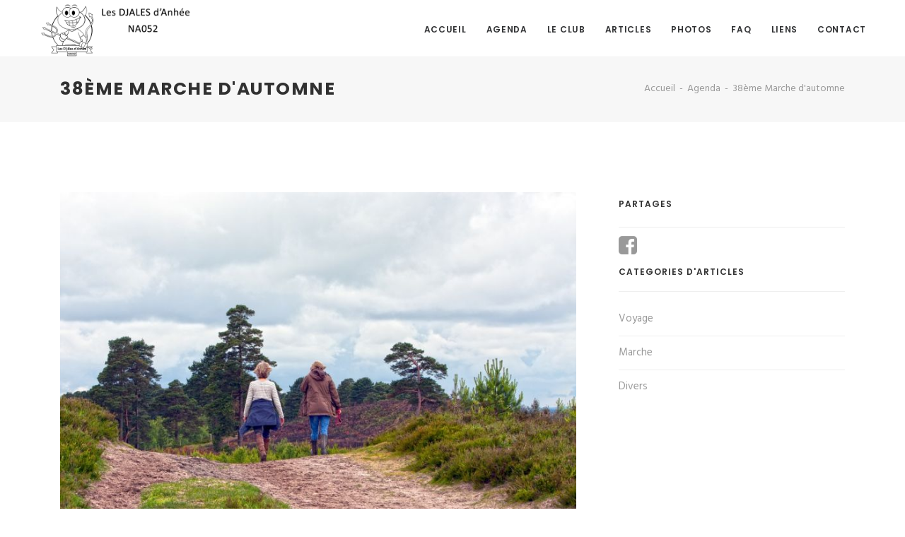

--- FILE ---
content_type: text/html; charset=ISO-8859-1
request_url: https://www.lesdjales.be/fr/agenda/11/37eme-marche-d-automne.html
body_size: 28900
content:
<!DOCTYPE html>
<html lang="fr">
<head>
    <title></title>      
    <meta name="description" content="" />
    <meta http-equiv="content-language" content="fr" />
    <meta name="viewport" content="width=device-width, initial-scale=1.0">
    <meta charset="iso-8859-15"> 
<link rel="shortcut icon" href="/templates/lesdjales/assets/images/favicon.png">
<link rel="apple-touch-icon" href="/templates/lesdjales/assets/images/apple-touch-icon.png">
<link rel="apple-touch-icon" sizes="72x72" href="/templates/lesdjales/assets/images/apple-touch-icon-72x72.png">
<link rel="apple-touch-icon" sizes="114x114" href="/templates/lesdjales/assets/images/apple-touch-icon-114x114.png">
<!-- Web Fonts-->
<link href="https://fonts.googleapis.com/css?family=Hind:400,700%7cLora:400i%7cPoppins:500,600,700" rel="stylesheet">
<!-- Bootstrap core CSS-->
<link href="/templates/lesdjales/assets/bootstrap/css/bootstrap.min.css" rel="stylesheet">
<!-- Plugins and Icon Fonts-->
<link href="/templates/lesdjales/assets/css/plugins.min.css" rel="stylesheet">
<!-- Template core CSS-->
<link href="/templates/lesdjales/assets/css/template.css" rel="stylesheet">
<link href="/templates/lesdjales/assets/css/template-green.css" rel="stylesheet">
<link href="/templates/lesdjales/assets/css/custom.css" rel="stylesheet"> 






<meta property="og:title" content="Le 21-09-2025  : 38ème Marche d'automne" />

<meta property="og:description" content="Marche au départ de Denée" />

<meta property="og:image" content="http://www.lesdjales.be/uploads/events/11/walkers-907574_960_720.jpg" />
     
   
 </head>
 <body>
 
 <!-- Layout-->
        <div class="layout">
        
        
        <!-- Header-->
            <header class="header header-right undefined header-sub-menu-dark">
                <div class="container-fluid">
                     <!-- Logos-->
                    <div class="inner-header"><a class="inner-brand" href="/">
                     <img class="brand-dark" src="/images/logo_jc_noir.png" width="250px" alt="">
                    <img class="brand-light" src="/images/logo_jc_blanc.png" width="250px" alt="">
                            <!-- Or simple text-->
                            <!-- Core--></a></div>
                    <!-- Navigation-->
                    <div class="inner-navigation collapse">
                        <div class="inner-navigation-inline">
                            <div class="inner-nav">
                                 <ul  id="" class="" >
<li class=''>
<a class=''  href="/fr/index.php" >Accueil</a></li>
<li class='menu-item-has-children'>
<a  class='' id='nav284' data-toggle='dropdown' aria-haspopup='true' aria-expanded='false' role='button'   href="javascript:void(0);">Agenda</a>
 <ul  aria-labelledby="nav284" class="sub-menu"   > 
<li class=''>
<a class=''  href="/fr/agenda/index.php" >Tout</a></li>
<li class=''>
<a class=''  href="/fr/2/agenda/voyage.html" >Voyages</a></li>
<li class=''>
<a class=''  href="/fr/1/agenda/marche.html" >Marches</a></li>
<li class=''>
<a class=''  href="/fr/4/agenda/divers.html" >Divers</a></li>
<li class=''>
<a class=''  href="/fr/5/agenda/evenements-passes.html" >Evènements passés </a></li>
</ul>
</li>
<li class='menu-item-has-children'>
<a  class='' id='nav280' data-toggle='dropdown' aria-haspopup='true' aria-expanded='false' role='button'   href="/fr/pages/280/organigramme-du-club.html" >Le club</a>
 <ul  aria-labelledby="nav280" class="sub-menu"   > 
<li class=''>
<a class=''  href="/fr/pages/281/histoire-de-notre-club.html" >Historique</a></li>
<li class=''>
<a class=''  href="/fr/pages/285/devenir-membre-du-club.html" >inscription</a></li>
<li class=''>
<a class=''  href="/fr/comite/index.php" >Comité</a></li>
<li class=''>
<a class=''  href="/fr/pages/282/les-statuts.html" >Statuts</a></li>
<li class=''>
<a class=''  href="/fr/pages/283/reglement-ordre-interieur.html" >ROI </a></li>
<li class=''>
<a class=''  href="/fr/pages/294/organigramme-du-club.html" >Organigramme</a></li>
<li class=''>
<a class=''  href="/fr/pages/295/circuit-permanent.html" >Circuit permanent</a></li>
</ul>
</li>
<li class=''>
<a class=''  href="/fr/news/index.php" >Articles</a></li>
<li class=''>
<a class=''  href="/fr/galeries/index.php" >Photos</a></li>
<li class=''>
<a class=''  href="/fr/faqs/index.php" >FAQ</a></li>
<li class=''>
<a class=''  href="/fr/pages/107/partenaires-et-liens-utiles.html" >Liens</a></li>
<li class=''>
<a class=''  href="/fr/pages/96/contactez-nous.html" >Contact</a></li>
</ul>
 


                            </div>
                        </div>
                    </div>
                    
                    
                    <!-- Extra menu-->
                   
                   
                    <div class="nav-toggle"><a href="#" data-toggle="collapse" data-target=".inner-navigation"><span class="icon-bar"></span><span class="icon-bar"></span><span class="icon-bar"></span></a></div>
                </div>
               
                
                
            </header>
            <!-- Header end-->
        
        
        
        
        
        <!-- Wrapper-->
            <div class="wrapper">
            
                
                            


<!-- Page Header-->
<section class="module-page-title">
    <div class="container">
        <div class="row-page-title">
            <div class="page-title-captions">
                <h1 class="h5">38ème Marche d'automne </h1>
            </div>
            <div class="page-title-secondary">
                <ol class="breadcrumb">
                    <li class="breadcrumb-item"><a href="/">Accueil</a></li>
                    <li class="breadcrumb-item"><a href="/fr/agenda/index.php">Agenda</a></li>
                    <li class="breadcrumb-item active">38ème Marche d'automne </li>
                </ol>
            </div>
        </div>
    </div>
</section>
<!-- Page Header end-->



<section class="module">
<div class="container">   
  
  <div class="row">
                            
                            <div class="col-lg-8">
                                <!-- Post-->
                                <article class="post">
                                    <div class="post-preview">
                                    
                                   
                                                                             <img src="/uploads/events/11/walkers-907574_960_720.jpg"  alt="38ème Marche d'automne" />
                                                                         
                                    </div>
                                    
                                    
                                    
                                    <div class="post-header">
                                        <h1 class="post-title">38ème Marche d'automne</h1>
                                        <ul class="post-meta h5">
                                            <li style="color:black;">
                                            <b>
                                              
                                                Le 
                                                                                        21-09-2025                                            
                                                                                         </b> 
                                            
                                            </li>
                                                                                            
                                            <li>Dans  <a href="/fr/1/agenda/marche.html">Marche </a></li>
                                            
                                                                                        
                                            <li><a href="#">&nbsp;</a></li>
                                        </ul>
                                    </div>
                                    <div class="post-content">
                                       
                                         Marche au départ de Denée 
                                         
                                                                                     <p>Parcours de 6-12-18-22-30 KM</p>
<p>D&eacute;part de 06h30 &agrave; 15h00&nbsp;</p>
<p>Arriv&eacute;e jusque 17h00</p>
<p>Salle d'Anjou</p>
<p>11 rue Monseu</p>
<p>5537 Den&eacute;e</p>
<p>Pemranence FFBMP de 09h00 &agrave; 17h00</p>                                          
                                       
                                       
                                    </div>
                                    <div class="post-footer">
                                        &nbsp;
                                    </div>
                                </article>
                                <!-- Post end-->

                                
                            </div>
                            
                            
                            <!-- Sidebar-->
                            <div class="col-lg-4">
                                <div class="sidebar">
                                    <!-- Search widget-->
                                    <aside class="widget widget_search m-t-10 m-b-10" style="margin-bottom:2px important;" >
                                          <div class="widget-title m-t-10 m-b-10">
                                            <h5 class="m-t-5 m-b-5" >Partages</h5>
                                        </div>
                                        
                                        
                                     
        <a href="https://www.facebook.com/sharer/sharer.php?u=http://www.lesdjales.be/fr/agenda/11/37eme-marche-d-automne.html" target="_blank" title="Partager sur Facebook "><i class="fa fa-2x fa-facebook-square"></i></a>
        &nbsp;
                                                
                                        
                                    </aside>

                                    
                                                                        <!-- Categories widget-->
                                    <aside class="widget widget_categories">
                                        <div class="widget-title">
                                            <h5>Categories d'articles</h5>
                                            
                                        </div>
                                                                                <ul>
                                                                                                                                <li>
                                                <a href="/fr/2/agenda/voyage.html " title="Voir article Voyage ">
                                                    Voyage                                                </a>
                                            </li>
                                                                                       <li>
                                                <a href="/fr/1/agenda/marche.html " title="Voir article Marche ">
                                                    Marche                                                </a>
                                            </li>
                                                                                       <li>
                                                <a href="/fr/4/agenda/divers.html " title="Voir article Divers ">
                                                    Divers                                                </a>
                                            </li>
                                            
                                            
                                            
                                            
                                           
                                        </ul>
                                    </aside>
                                    
                                    
                                    
                                  
                                      
                                    
                                    
                                </div>
                            </div>
                            <!-- Sidebar end-->

  </div>
  
</div>
</section>    



 




                            



   
                          
            
          
            
            
                
               
                
                
                
              
                <!-- Footer-->
                <footer class="footer">
                    <div class="container">
                        <div class="row">
                            <div class="col-md-6 col-lg-3">
                                <!-- Text widget-->
                                <aside class="widget widget_text">
                                    <div class="textwidget">
                                        <p>
                                        Club de marche les djales d'Anhée
                                        </p>
                                        <p>
                                            Le club de marche de la province de Namur enWallonie.
                                        </p>
                                        
                                        E-mail: <a href="/fr/pages/96/contactez-nous.html">Nous contacter</a> <br/>
                                        Téléphone: +32498486868 <br/>
                                        N° Compte : BE70 0689 3894 0425 <br/> 
                                       
                                    </div>
                                </aside>
                            </div>
                            <div class="col-md-6 col-lg-3">
                                <!-- Recent entries widget-->
                                <aside class="widget widget_recent_entries">
                                    <div class="widget-title">
                                        <h5>Dernières infos </h5>
                                    </div>
                                    <ul>
                                                                                <li>
                                        <a href="/fr/news/33/jeux-de-societe-chez-les-djales.html">  
                                         Jeux de société chez les Djâles                                          <div>
                                          Chaque 2éme jeudi et chaque 4ème mardi du mois à partir de septembre  ...    
                                         </div>
                                        </a>
                                            
                                        
                                        </li>
                                                                                <li>
                                        <a href="/fr/news/32/assemblee-generale-du-07-02-2025.html">  
                                         Assemblée générale du 07/02/2025                                         <div>
                                          Deux nouveaux membres rejoignent les administrateurs dont le nombre passe à 12 ...    
                                         </div>
                                        </a>
                                            
                                        
                                        </li>
                                                                                
                                        
                                       
                                    </ul>
                                </aside>
                            </div>
                            <div class="col-md-6 col-lg-3">
                                <!-- Twitter widget-->
                                <aside class="widget twitter-feed-widget">
                                    <div class="widget-title">
                                        <h5>Suivez-nous</h5>
                                    </div>
                                                                         <a href="https://www.facebook.com/lesdjales/" target="_blank">   
                                        <img src="/images/logo_facebook_bottom.jpg" border="0" width="160" height="62" alt="Suivez nous sur facebook">
                                     </a>
                                     
                                                                     </aside>
                            </div>
                            <div class="col-md-6 col-lg-3">
                                <!-- Tags widget-->
                                <aside class="widget widget_tag_cloud">
                                    <div class="widget-title">
                                        <h5>Partenaires</h5>
                                    </div>
                                    <div class="tagcloud">
                                                                           <a href="https://www.meusemolignee.be/" target="_blank" title="Partenaire : Syndicat d'initiative Anhée Meuse Molignée">
                                       Syndicat d'initiative Anhée Meuse Molignée                                       </a>
                                       
                                                                           <a href="http://tourisme-maredsous.be/" target="_blank" title="Partenaire : Abbaye de Maredsous">
                                       Abbaye de Maredsous                                       </a>
                                       
                                                                           <a href="https://www.monspar.be/" target="_blank" title="Partenaire : Magasins SPAR">
                                       Magasins SPAR                                       </a>
                                       
                                                                           <a href="http://www.intermarche.be/fr/storelocator/intermarche-anhee" target="_blank" title="Partenaire : Intermarché Anhée">
                                       Intermarché Anhée                                       </a>
                                       
                                                                           <a href="https://www.pirson-imprimerie.be/" target="_blank" title="Partenaire : Pirson Imprimerie">
                                       Pirson Imprimerie                                       </a>
                                       
                                                                           <a href="https://www.champagne-grasset-stern.fr/" target="_blank" title="Partenaire : Champagne Grasset et Stern et Gîte">
                                       Champagne Grasset et Stern et Gîte                                       </a>
                                       
                                                                           <a href="https://www.beguin-masset.be/" target="_blank" title="Partenaire : Beguin Masset ">
                                       Beguin Masset                                        </a>
                                       
                                                                           <a href="https://www.exploremeuse.be/details/LOD-A0-004T-105R&type=11" target="_blank" title="Partenaire : Tonka Explore Meuse ">
                                       Tonka Explore Meuse                                        </a>
                                       
                                                                           <a href="https://www.deblire.com/" target="_blank" title="Partenaire : Autocars et Voyages Deblire">
                                       Autocars et Voyages Deblire                                       </a>
                                       
                                                                           <a href="" target="_blank" title="Partenaire : Boucherie Detraux ">
                                       Boucherie Detraux                                        </a>
                                       
                                                                           <a href="https://www.pelletsannevoie.be/" target="_blank" title="Partenaire : Masetti SPRL-Pellets Annevoie">
                                       Masetti SPRL-Pellets Annevoie                                       </a>
                                       
                                                                           <a href="https://www.electro-cuisine-defitec.be/" target="_blank" title="Partenaire : Defitec électros et cuisines">
                                       Defitec électros et cuisines                                       </a>
                                       
                                                                           <a href="https://www.escargotiere.be/" target="_blank" title="Partenaire : Escargotière de Warnant">
                                       Escargotière de Warnant                                       </a>
                                       
                                                                           <a href="https://www.facebook.com/p/La-Fringale-100063700204358/?locale=fr_FR" target="_blank" title="Partenaire : La Fringale">
                                       La Fringale                                       </a>
                                       
                                                                           <a href="https://www.biscuiteriedestree.be/" target="_blank" title="Partenaire : Biscuiterie Destrée ">
                                       Biscuiterie Destrée                                        </a>
                                       
                                                                           <a href="https://vatherm.be/" target="_blank" title="Partenaire : VA Therm">
                                       VA Therm                                       </a>
                                       
                                                                           <a href="https://www.facebook.com/photo/?fbid=5283074018445182&set=pcb.5283074571778460" target="_blank" title="Partenaire : SDC Locations">
                                       SDC Locations                                       </a>
                                       
                                                                           <a href="https://www.ideesimmo.be/" target="_blank" title="Partenaire : Idées Immo">
                                       Idées Immo                                       </a>
                                       
                                                                           <a href="https://www.espritpizza.be/" target="_blank" title="Partenaire : Esprit Pizza">
                                       Esprit Pizza                                       </a>
                                       
                                                                           <a href="https://www.facebook.com/p/Garage-Custinne-100054501878896/?paipv=0&eav=Afb698wLiXJIJrs0UinFGDGvzdo1dAnxLpalAGd76Ok7k0zpwt5HB8M3Z2QzHM4eWwg&_rdr" target="_blank" title="Partenaire : Garage Custinne">
                                       Garage Custinne                                       </a>
                                       
                                                                           <a href="https://www.drinkermeton.be/" target="_blank" title="Partenaire : Drink Center d'Ermeton ">
                                       Drink Center d'Ermeton                                        </a>
                                       
                                                                           <a href="https://www.facebook.com/profile.php?id=100038545523810" target="_blank" title="Partenaire : Aux Trois Gourmets">
                                       Aux Trois Gourmets                                       </a>
                                       
                                                                           <a href="https://www.facebook.com/pages/Friterie-Chez-Gwena%C3%ABlle/699452553426935" target="_blank" title="Partenaire : Friterie Chez Gwenaelle">
                                       Friterie Chez Gwenaelle                                       </a>
                                       
                                                                           <a href="http://!!!" target="_blank" title="Partenaire : ASBL Les Amis du Plateau de Maredsous">
                                       ASBL Les Amis du Plateau de Maredsous                                       </a>
                                       
                                       
                                       
                                    
                                    
                                    </div>
                                </aside>
                            </div>
                        </div>
                    </div>
                     <div class="footer-copyright quicklinks">
                        <div class="container">
                            <div class="row">
                                <div class="col-md-12">
                    <ul   class="list-inline" >
<li >
<a   href="/fr/pages/260/rgpd.html" >RGPD</a></li>
<li >
<a   href="/fr/pages/259/gestion-des-cookies.html" >Cookies</a></li>
<li >
<a   href="/fr/pages/96/contactez-nous.html" >Contact</a></li>
<li >
<a   href="/fr/index.php" >Accueil</a></li>
</ul>
                </div>
                            </div>
                        </div>
                    </div>
                    
                    
                    
                    
                    <div class="footer-copyright">
                        <div class="container">
                            <div class="row">
                                <div class="col-md-12">
                                    <div class="text-center"><span class="copyright">&copy; 2026 Lesdjales, Tous droits réservés. Création <a target="_blank" href="http://www.jcconcept.be/">jcconcept</a></span></div>
                                </div>
                            </div>
                        </div>
                    </div>
                </footer>
                <!-- Footer end-->

                <a class="scroll-top" href="#top"><i class="fa fa-angle-up"></i></a>
            </div>
            <!-- Wrapper end-->
        
        
        
        </div>
<!-- Layout end-->



<!-- Off canvas-->
        <div class="off-canvas-sidebar">
            <div class="off-canvas-sidebar-wrapper">
                <div class="off-canvas-header"><a class="close-offcanvas" href="#"><span class="arrows arrows-arrows-remove"></span></a></div>
                <div class="off-canvas-content">
                    <!-- Text widget-->
                    <aside class="widget widget_text">
                        <div class="textwidget">
                            <p class="text-center"><img src="/images/jadopte_white.png" width="100" alt=""></p>
                        </div>
                    </aside>
                    <!-- Navmenu widget-->
                    <aside class="widget widget_nav_menu">
                        <ul class="menu">
                                
                            <li class="menu-item"><a href="/fr/connexion/index.php">Connexion</a></li>
                            <li class="menu-item"><a href="/fr/inscription/">Inscription</a></li>
                                                       
                        </ul>
                    </aside>
                   
                </div>
            </div>
        </div>
        <!-- Off canvas end--> 


 


<!-- Scripts-->
<script src="https://code.jquery.com/jquery-2.2.4.min.js"></script>
<script src="https://cdnjs.cloudflare.com/ajax/libs/popper.js/1.11.0/umd/popper.min.js"></script>
<script src="/templates/lesdjales/assets/bootstrap/js/bootstrap.min.js"></script>


<script src="/templates/lesdjales/assets/js/plugins.min.js"></script>

<script src="/templates/lesdjales/assets/js/custom.js"></script>


    
 </body>
 </html>        

--- FILE ---
content_type: text/css
request_url: https://www.lesdjales.be/templates/lesdjales/assets/css/template.css
body_size: 104233
content:
@charset "UTF-8";

/*! -----------------------------------------------------------------
[Master Stylesheet]

Project:     Core
Version:     1.3.3

------------------------------------------------------------------
[General Styles]
*/

* {
    -webkit-font-smoothing: antialiased;
}

html {
    font-size: 100%;
}

body {
    background-color: #fff;
    font-family: "Hind", Arial, serif;
    line-height: 1.85;
    font-weight: 400;
    font-size: 15px;
    color: #999;
    -ms-overflow-style: scrollbar;
    overflow-x: hidden;
}

img {
    max-width: 100%;
    height: auto;
}

iframe {
    border: 0;
}

.disable-hover {
    pointer-events: none;
}

::-moz-selection {
    background: #4a90e2;
    color: #fff !important;
}

::-webkit-selection {
    background: #4a90e2;
    color: #fff !important;
}

::selection {
    background: #4a90e2;
    color: #fff !important;
}

.wrapper {
    position: relative;
}

html .layout,
body .layout {
    height: 100%;
    min-height: 100%;
    width: 100%;
}

.layout {
    opacity: 0;
    -webkit-transition: 1.7s opacity ease;
            transition: 1.7s opacity ease;
}

.layout.fade-in {
    opacity: 1;
}

.scroll-top {
    background: #4a90e2;
    border-radius: 20px;
    position: fixed;
    bottom: 14px;
    right: 20px;
    height: 40px;
    width: 40px;
    z-index: 9;
    text-align: center;
    line-height: 40px;
    font-size: 15px;
    color: #fff;
    -webkit-transition: .5s all ease;
            transition: .5s all ease;
    -webkit-transform: translateY(86px);
            transform: translateY(86px);
}

.scroll-top:hover,
.scroll-top:focus {
    color: #fff;
}

.scroll-top.scroll-top-visible {
    -webkit-transform: translateY(0);
            transform: translateY(0);
}

#particles-js,
#particles-snow-js {
    position: absolute;
    width: 100%;
    height: 100%;
    z-index: 1;
}

@media (max-width: 767px) {
    .scroll-top {
        display: none;
    }
}

.modal-video-container {
    position: relative;
    overflow: hidden;
    border-radius: 5px;
    box-shadow: 0 8px 24px rgba(0, 0, 0, .2);
}

.modal-video-container img {
    box-shadow: 0 8px 24px rgba(0, 0, 0, .2);
    border-radius: 5px;
    -webkit-transition: all .3s ease;
            transition: all .3s ease;
}

.modal-video-container .play-button {
    width: 80px;
    height: 80px;
    border: 2px solid #fff;
    text-align: center;
    margin: 0 auto;
    position: absolute;
    top: 50%;
    left: 50%;
    margin-top: -40px;
    margin-left: -40px;
    z-index: 4;
    border-radius: 50%;
    cursor: pointer;
    -webkit-transition: all .3s ease;
            transition: all .3s ease;
}

.modal-video-container .play-button:after {
    position: absolute;
    top: 50%;
    margin-top: -8px;
    left: 50%;
    margin-left: -5px;
    content: '';
    width: 0;
    height: 0;
    border-style: solid;
    border-width: 7px 0 7px 14px;
    border-color: transparent transparent transparent #fff;
}

.modal-video-container .play-button:hover {
    -webkit-transform: scale(.95);
            transform: scale(.95);
}

.modal-video-container:hover img {
    -webkit-transform: scale(1.05);
            transform: scale(1.05);
}

/*------------------------------------------------------------------
[Typography]
*/

a {
    color: #4a90e2;
    -webkit-transition: all .3s ease-in-out;
            transition: all .3s ease-in-out;
}

a:hover,
a:focus {
    outline: 0;
    text-decoration: none;
    color: #2275d7;
}

h1 > a,
h2 > a,
h3 > a,
h4 > a,
h5 > a,
h6 > a {
    color: #313131;
}

h1 > a:hover,
h1 > a:focus,
h2 > a:hover,
h2 > a:focus,
h3 > a:hover,
h3 > a:focus,
h4 > a:hover,
h4 > a:focus,
h5 > a:hover,
h5 > a:focus,
h6 > a:hover,
h6 > a:focus {
    color: #4a90e2;
}

p,
pre,
ul,
ol,
blockquote,
h1,
h2,
h3,
h4,
h5,
h6 {
    margin: 0 0 20px;
}

h1,
.h1,
h2,
.h2,
h3,
.h3,
h4,
.h4,
h5,
.h5,
h6,
.h6 {
    font-family: "Poppins", Arial, serif;
    line-height: 1.2;
    font-weight: 700;
    color: #313131;
}

h1,
.h1 {
    font-size: 40px;
}

h2,
.h2 {
    font-size: 32px;
}

h3,
.h3 {
    font-size: 24px;
}

h4,
.h4 {
    font-size: 14px;
}

h5,
.h5 {
    font-weight: 600;
    font-size: 14px;
    margin: 0 0 10px;
}

h6,
.h6 {
    font-weight: 500;
    font-size: 12px;
    margin: 0 0 10px;
}

.font-serif {
    font-family: "Lora", "Libre Baskerville", serif;
    font-style: italic;
}

.rotate {
    text-shadow: none !important;
}

hr {
    border-color: rgba(238, 238, 238, .9);
}

/*
ul,
ol {
    padding-left: 0;
    list-style: none;
}

ul > li,
ol > li {
    margin: 0 0 5px;
}
*/



em {
    font-style: normal;
    opacity: .7;
}

hr {
    margin-top: 40px;
    margin-bottom: 40px;
}

blockquote {
    border: 0;
    border-left: 2px solid #eaeaea;
    font-family: "Lora", "Libre Baskerville", serif;
    line-height: 1.8;
    font-style: italic;
    font-size: 15px;
    padding: 20px 40px;
    margin: 40px 0;
    -webkit-transition: all .3s ease-in-out;
            transition: all .3s ease-in-out;
    padding: 10px 20px;
    margin: 20px 0;
}

blockquote p:last-child {
    margin-bottom: 0;
}

blockquote:hover {
    border-color: #4a90e2;
}

.lead {
    line-height: 1.8;
    font-weight: 400;
    font-size: 20px;
}

pre {
    border: 0;
    background: #f5f5f5;
    border-radius: 2px;
    padding: 20px 30px;
    margin: 40px 0;
    font-family: "Courier New", monospace;
    line-height: 1.8;
}

.arrow-list {
    list-style: none;
    padding: 0;
}

.arrow-list > li {
    margin: 0 0 5px;
}

.arrow-list > li:before {
    font: normal normal normal 14px/1 FontAwesome;
    speak: none;
    font-style: normal;
    font-weight: normal;
    font-variant: normal;
    text-transform: none;
    -webkit-font-smoothing: antialiased;
    content: "\f105";
    font-size: 12px;
    display: inline-block;
    margin-right: 18px;
    position: relative;
    top: 0;
}

/*------------------------------------------------------------------
[Alerts]
*/

.alert-brand {
    background: #76abe9;
    color: #fff;
}

.alert-brand a {
    color: #fff;
}

/*------------------------------------------------------------------
[Progress Bars]
*/

.progress-item {
    margin: 0 0 25px;
}

.progress-title {
    line-height: 1.2;
    color: #313131;
    margin: 0 0 10px;
    text-transform: uppercase;
    letter-spacing: 1px;
    font-size: 12px;
    font-weight: bold;
}

.progress {
    background-color: #eaeaea;
    box-shadow: none;
    height: 5px;
    margin: 0 0 10px;
    overflow: visible;
    box-shadow: none;
}

.progress-bar {
    position: relative;
    height: 5px;
    border-radius: 3px;
    box-shadow: none;
}

.progress-bar.progress-bar-brand {
    background-color: #4a90e2;
}

.pb-number-box {
    position: absolute;
    padding: 4px 0;
    display: block;
    top: -30px;
    right: 0;
    opacity: 0;
    line-height: 12px;
    color: #313131;
    text-transform: uppercase;
    letter-spacing: 1px;
    font-size: 12px;
    font-weight: bold;
}

/* Progress Bars - Bold */

.progress-item.progress-bold .progress,
.progress-item.progress-bold .progress-bar {
    border-radius: 1px;
    height: 16px;
}

/*------------------------------------------------------------------
[Forms]
*/

.form-control {
    box-shadow: none;
    border-radius: 2px;
    border-width: 1px;
    border-color: #eee;
    font-family: "Poppins", Arial, serif;
    /*
    text-transform: uppercase;
     */
    letter-spacing: .09375rem;
    font-size: .625rem;
    padding: 1rem .9375rem;
}

.form-control:focus {
    border-color: #eee;
    box-shadow: none;
}

.form-control.form-circle {
    border-radius: 30px;
}

.form-control-lg {
    font-size: .6875rem;
    padding: 1.0625rem .9375rem;
}

.form-control-sm {
    padding: .8125rem .9375rem;
}

.input-group-addon {
    border-color: #eee;
}

select.form-control:not([size]):not([multiple]) {
    height: calc(3rem + 2px);
}

select.form-control-lg:not([size]):not([multiple]) {
    height: 3.5rem;
}

select.form-control-sm:not([size]):not([multiple]) {
    height: 2.8125rem;
}

/*------------------------------------------------------------------
[Buttons]
*/

.btn {
    border-width: 2px;
    border-radius: 0;
    font-family: "Poppins", Arial, serif;
    text-transform: uppercase;
    letter-spacing: .09375rem;
    font-weight: 600;
    font-size: .625rem;
    padding: .9375rem 1.75rem .9375rem 1.75rem;
    -webkit-transition: all .3s ease-out;
            transition: all .3s ease-out;
}

.btn:focus,
.btn.focus,
.btn.active.focus,
.btn.active:focus,
.btn:active.focus,
.btn:active:focus {
    outline: 0;
}

.btn.btn-circle {
    border-radius: 30px;
}

.btn.btn-round {
    border-radius: 2px;
}

.btn.btn-shadow {
    box-shadow: 0 1px 30px rgba(0, 0, 0, .1);
}

/* --- [Button Sizes] --- */

.btn-lg {
    padding: .9375rem 2rem .9375rem 2rem;
    letter-spacing: .09375rem;
    font-size: .75rem;
}

.btn-sm {
    padding: .75rem 1.5rem .75rem 1.5rem;
    font-size: .625rem;
}

.btn-xs {
    padding: .625rem 1.25rem .625rem 1.25rem;
    font-size: .625rem;
}

/* --- [Button Colors] --- */

.btn.btn-brand {
    background-color: #4a90e2;
    border-color: #4a90e2;
    color: #fff;
    /* &.btn-link {
		background: transparent;
		border: 0;
		padding: 0;
		color: $background;

		&:hover,
		&:focus {
			background-color: transparent;
			text-decoration: none;
			color: darken($background, 5%);
		}
	} */
}

.btn.btn-brand:hover,
.btn.btn-brand:focus {
    background-color: #277adc;
    border-color: #277adc;
    color: #fff;
}

.btn.btn-brand.btn-outline {
    background: transparent;
    border-color: #4a90e2;
    color: #4a90e2;
}

.btn.btn-brand.btn-outline:hover,
.btn.btn-brand.btn-outline:focus {
    background: #4a90e2;
    color: #fff;
}

.btn.btn-gray {
    background-color: #ddd;
    border-color: #ddd;
    color: #444;
    /* &.btn-link {
		background: transparent;
		border: 0;
		padding: 0;
		color: $background;

		&:hover,
		&:focus {
			background-color: transparent;
			text-decoration: none;
			color: darken($background, 5%);
		}
	} */
}

.btn.btn-gray:hover,
.btn.btn-gray:focus {
    background-color: #c9c9c9;
    border-color: #c9c9c9;
    color: #444;
}

.btn.btn-gray.btn-outline {
    background: transparent;
    border-color: #ddd;
    color: #ddd;
}

.btn.btn-gray.btn-outline:hover,
.btn.btn-gray.btn-outline:focus {
    background: #ddd;
    color: #444;
}

.btn.btn-dark {
    background-color: #111;
    border-color: #111;
    color: #fff;
    /* &.btn-link {
		background: transparent;
		border: 0;
		padding: 0;
		color: $background;

		&:hover,
		&:focus {
			background-color: transparent;
			text-decoration: none;
			color: darken($background, 5%);
		}
	} */
}

.btn.btn-dark:hover,
.btn.btn-dark:focus {
    background-color: #252525;
    border-color: #252525;
    color: #fff;
}

.btn.btn-dark.btn-outline {
    background: transparent;
    border-color: #111;
    color: #111;
}

.btn.btn-dark.btn-outline:hover,
.btn.btn-dark.btn-outline:focus {
    background: #111;
    color: #fff;
}

.btn.btn-white {
    background-color: #fff;
    border-color: #fff;
    color: #444;
    /* &.btn-link {
		background: transparent;
		border: 0;
		padding: 0;
		color: $background;

		&:hover,
		&:focus {
			background-color: transparent;
			text-decoration: none;
			color: darken($background, 5%);
		}
	} */
}

.btn.btn-white:hover,
.btn.btn-white:focus {
    background-color: #4a90e2;
    border-color: #4a90e2;
    color: #fff;
}

.btn.btn-white.btn-outline {
    background: transparent;
    border-color: #fff;
    color: #fff;
}

.btn.btn-white.btn-outline:hover,
.btn.btn-white.btn-outline:focus {
    background: #fff;
    color: #444;
}

/*------------------------------------------------------------------
[Breadcrumb]
*/

.breadcrumb {
    background-color: transparent;
    font-size: 14px;
    padding: 0;
    margin: 0;
}

.breadcrumb-item > a {
    color: #999;
}

.breadcrumb-item > a:hover,
.breadcrumb-item > a:focus {
    color: #4a90e2;
}

.breadcrumb-item + .breadcrumb-item::before {
    padding: 0 6px 0 6px;
    content: "-";
}

.breadcrumb > .active,
.breadcrumb-item + .breadcrumb-item::before {
    color: #999;
}

/*------------------------------------------------------------------
[Clients]
*/

.client {
    text-align: center;
    padding: 20px;
    opacity: .5;
    -webkit-transition: all .4s ease-in-out;
            transition: all .4s ease-in-out;
}

.client:hover {
    opacity: 1;
}

.clients-row > [class*="col-"] {
    border-right: 1px solid #f2f2f2;
    line-height: 100px;
}

.clients-row > [class*="col-"]:last-child {
    border: 0;
}

.clients-row + .clients-row {
    border-top: 1px solid #f2f2f2;
}

@media (max-width: 767px) {
    .clients-row {
        border: 1px solid #f2f2f2;
        border-bottom: 0;
    }

    .clients-row > [class*="col-"],
    .clients-row > [class*="col-"]:last-child {
        border: 0;
        border-bottom: 1px solid #f2f2f2;
    }

    .clients-row + .clients-row {
        border-top: 0;
    }
}

/*------------------------------------------------------------------
[Team]
*/

.team-item {
    text-align: center;
}

.team-item:hover .team-image:after {
    background: rgba(49, 49, 49, .95);
}

.team-item:hover .team-content,
.team-item:hover .team-content-social {
    opacity: 1;
}

.team-item:hover .team-content {
    -webkit-transform: translate(0, -50%);
            transform: translate(0, -50%);
}

.team-image {
    position: relative;
    overflow: hidden;
}

.team-image > img {
    width: 100%;
}

.team-image:after {
    background: transparent;
    position: absolute;
    display: block;
    content: " ";
    height: 100%;
    width: 100%;
    top: 0;
    left: 0;
    z-index: 1;
    -webkit-transition: all .3s ease-in-out 0s;
            transition: all .3s ease-in-out 0s;
}

.team-content,
.team-content-social {
    -webkit-transition: .3s ease-in;
            transition: .3s ease-in;
    opacity: 0;
    z-index: 2;
}

.team-content {
    position: absolute;
    padding: 20px 0 0;
    width: 100%;
    top: 50%;
    -webkit-transform: translate(10px, -50%);
            transform: translate(10px, -50%);
}

.team-content p,
.team-content h5 {
    color: #fff;
}

.team-content h5 {
    text-transform: uppercase;
    letter-spacing: 2px;
    font-size: 12px;
    margin: 0 0 4px;
}

.team-content p {
    font-size: 14px;
    opacity: .8;
    margin: 0;
}

.team-content-social {
    position: absolute;
    width: 100%;
    bottom: 0;
    font-size: 18px;
}

.team-content-social ul > li {
    display: inline-block;
    margin-right: 26px;
}

.team-content-social ul > li:last-child {
    margin-right: 0;
}

.team-content-social ul > li > a {
    color: #fff;
    opacity: .5;
}

.team-content-social ul > li > a:hover {
    opacity: 1;
}

/* ------------------------------------------------------------------
[Iconbox]
*/

.icon-box {
    padding: 35px 0;
}

.icon-box:hover .icon-box-icon {
    -webkit-transform: scale(1.05);
            transform: scale(1.05);
}

.icon-box-icon {
    font-size: 38px;
    font-size: 56px;
    color: #4a90e2;
    margin: 0 0 10px;
    -webkit-transition: all .4s linear;
            transition: all .4s linear;
}

.icon-box-title h6 {
    font-size: 15px;
    margin: 0 0 15px;
}

.icon-box-content > *:last-child {
    margin-bottom: 0;
}

.icon-box-link {
    text-transform: uppercase;
    letter-spacing: 1px;
    font-weight: bold;
    font-size: 11px;
    margin-top: 15px;
}

.icon-box-left {
    position: relative;
    text-align: left;
    padding-left: 60px;
}

.icon-box-left .icon-box-icon {
    position: absolute;
    height: 38px;
    width: 38px;
    left: 0;
    text-align: center;
    line-height: 38px;
    font-size: 32px;
    color: #4a90e2;
    -webkit-transition: all .4s linear;
            transition: all .4s linear;
}

.icon-box-left .icon-box-icon,
.icon-box-left .icon-box-title {
    text-align: left;
}

/*------------------------------------------------------------------
[Text-box]
*/

.text-box {
    padding: 5px 0;
}

.text-box .text-box-link {
    font-size: 11px;
}

/*------------------------------------------------------------------
[Сounters]
*/

.counter {
    text-align: center;
    padding: 20px 0;
}

.counter .counter-number {
    font-size: 54px;
    line-height: 1;
    margin: 0 0 15px;
    color: #4a90e2;
}

.counter .counter-title {
    font-weight: 500;
    font-size: 15px;
    color: #999;
}

/*------------------------------------------------------------------
[Support Box]
*/

.support-box {
    background: #fff;
    border: 1px solid rgba(225, 225, 225, .6);
    border-radius: 4px;
    margin: 15px 0;
    -webkit-transition: .2s linear;
            transition: .2s linear;
    position: relative;
    padding: 50px 40px;
}

.support-box:hover {
    box-shadow: 0 8px 24px rgba(0, 0, 0, .05);
}

.support-box-icon {
    font-size: 46px;
    margin: 0 0 0;
    color: #6b74e6;
}

.support-box-title h6 {
    font-size: 15px;
    margin: 0 0 15px;
}

.support-box-content > *:last-child {
    margin-bottom: 0;
}

.support-box .support-box-link > a {
    position: absolute;
    top: 0;
    left: 0;
    height: 100%;
    width: 100%;
    z-index: 1;
}

/*------------------------------------------------------------------
[Label]
*/

.label {
    border-radius: 0;
}

.label-brand {
    background: #4a90e2;
    color: #fff;
}

/*------------------------------------------------------------------
[Tabs]
*/

.nav-tabs {
    border-bottom: 1px solid #eaeaea;
}

.nav-tabs .nav-link {
    background-color: #f7f7f7;
    border: 1px solid #eaeaea;
    border-right: 0;
    border-radius: 0;
    padding: 10px 18px;
    text-transform: uppercase;
    letter-spacing: 1px;
    font-weight: bold;
    font-size: 12px;
    color: #999;
}

.nav-tabs .nav-link > i,
.nav-tabs .nav-link > span {
    margin-right: 5px;
}

.nav-tabs .nav-link:focus,
.nav-tabs .nav-link:hover {
    border-color: #eaeaea;
    background-color: #fff;
}

.nav-tabs .nav-link.active,
.nav-tabs .nav-item.show .nav-link {
    border-color: #eaeaea;
    border-bottom: 1px solid transparent;
}

.nav-tabs .nav-item:first-child .nav-link {
    border-top-left-radius: .25rem;
}

.nav-tabs .nav-item:last-child .nav-link {
    border-top-right-radius: .25rem;
    border-right: 1px solid #eaeaea;
}

.tab-content {
    border: 1px solid #eaeaea;
    background-color: #fff;
    border-top: 0;
    padding: 20px 18px;
    color: #999;
}

.tab-pane *:last-child,
.card-body *:last-child {
    margin-bottom: 0;
}

/*------------------------------------------------------------------
[Accordions]
*/

.accordion .card {
    border-color: #eaeaea;
    border-radius: 0;
    border-bottom: 0;
}

.accordion .card:last-child {
    border-bottom-left-radius: .25em;
    border-bottom-right-radius: .25em;
}

.accordion .card:first-child {
    border-top-left-radius: .25em;
    border-top-right-radius: .25em;
}

.accordion .card .card-body {
    border-bottom: 1px solid #eaeaea;
    color: #999;
}

.accordion .card-header {
    text-transform: uppercase;
    letter-spacing: 1px;
    font-weight: bold;
    font-size: 12px;
    background-color: #f7f7f7;
    border-color: #eaeaea;
    padding: 12px 18px;
}

.accordion .card-header a {
    position: relative;
    display: block;
    color: #999;
}

.accordion .card-header a:hover,
.accordion .card-header a:focus {
    color: #111;
}

.accordion .card-header a:after {
    position: absolute;
    content: "\f107";
    top: 50%;
    right: 0;
    margin-top: -7px;
    font-family: "FontAwesome";
    font-size: 14px;
    line-height: 1;
}

.accordion .card-header a > i,
.accordion .card-header a > span {
    margin-right: 5px;
}

/*------------------------------------------------------------------
[Pagination]
*/

.pagination {
    display: block;
    text-align: center;
    margin: 0;
}

.pagination > li {
    display: inline-block;
}

.pagination > li > a > .arrows,
.pagination > li > span > .arrows {
    font-size: 35px;
}

.pagination > li > a > .arrows:before,
.pagination > li > span > .arrows:before {
    line-height: 40px;
}

.pagination .prev {
    text-align: left;
    float: left;
}

.pagination .next {
    text-align: right;
    float: right;
}

.pagination .prev a:hover,
.pagination .next a:hover {
    background-color: transparent;
}

.page-link,
.page-item:last-child .page-link,
.page-item:first-child .page-link {
    border-radius: 50%;
}

.page-item.active .page-link {
    background-color: #fff;
    border-color: transparent;
    color: #4a90e2;
}

.page-link:focus,
.page-link:hover {
    background-color: #fff;
    border-color: transparent;
    color: #4a90e2;
}

.page-link {
    background: transparent;
    border: 0;
    height: 40px;
    width: 40px;
    line-height: 40px;
    text-align: center;
    padding: 0;
    font-size: 12px;
    color: #313131;
    margin: 0;
}

/*------------------------------------------------------------------
[Maps]
*/

.maps-container {
    height: 600px;
}

.maps-container.map-widget {
    height: 400px;
}

.map {
    height: 100% !important;
    width: 100%;
}

.map:before {
    display: none;
}

/*------------------------------------------------------------------
[Pie charts]
*/

.pie-chart {
    position: relative;
    padding: 40px 0;
}

.pie-chart .chart {
    position: relative;
    display: block;
    height: 180px;
    width: 180px;
    margin: 0 auto 30px;
    text-align: center;
}

.pie-chart .chart > canvas {
    position: absolute;
    left: 0;
    top: 0;
    height: 100% !important;
    width: 100% !important;
}

.pie-chart .chart-text {
    vertical-align: middle;
    line-height: 180px;
}

.pie-chart .chart-text h5 {
    display: inline-block;
    font-size: 18px;
    font-size: 14px;
    margin: 0;
}

.pie-chart .chart-text .fa,
.pie-chart .chart-text [class*="ti-"] {
    line-height: 180px;
}

.pie-chart .chart-title {
    text-align: center;
    margin: 0 0 15px;
}

.pie-chart .chart-title h5 {
    text-transform: uppercase;
    letter-spacing: 2px;
    font-size: 12px;
}

.pie-chart .chart-title > *:last-child {
    margin-bottom: 0;
}

/*------------------------------------------------------------------
[Pricing Tables]
*/

.pricing-wrapper {
    background: #fff;
    border: 1px solid #f2f2f2;
    text-align: center;
    margin: 0 0 30px;
}

.pricing-wrapper.pricing-popular {
    margin-top: -20px;
}

.pricing-header {
    position: relative;
    border-bottom: 1px solid #f2f2f2;
    padding: 30px 20px;
}

.pricing-header h4 {
    text-transform: uppercase;
    letter-spacing: 1.5px;
    margin: 0;
}

.pricing-popular .pricing-header {
    padding: 40px 20px;
}

.pricing-price {
    padding: 30px 40px;
    border-bottom: 1px solid #f2f2f2;
}

.pricing-price h5 {
    font-size: 60px;
    margin: 0 0 0 -10px;
}

.pricing-price h5 > span {
    display: inline-block;
    vertical-align: top;
    font-size: 18px;
    padding-top: 8px;
    padding-right: 2px;
}

.pricing-price hr {
    margin-top: 20px;
    margin-bottom: 0;
}

.pricing-body {
    border-bottom: 1px solid #f2f2f2;
    padding: 0 0;
}

.pricing-features {
    padding: 0;
    margin: 0;
}

.pricing-features li {
    border-bottom: 1px solid #f2f2f2;
    color: #999;
    padding: 8px 0;
    margin: 0;
}

.pricing-features li:last-child {
    border: 0;
}

.pricing-footer {
    padding: 20px 20px;
}

.pricing-popular .pricing-footer {
    padding: 30px 20px;
}

.pricing-wrapper .pricing-header h4,
.pricing-wrapper .pricing-price h5 {
    color: #313131;
}

@media (max-width: 767px) {
    .pricing-wrapper.pricing-popular {
        margin-top: 0;
    }
}

/*------------------------------------------------------------------
[Sliders]
*/

.owl-carousel .owl-pagination {
    text-align: center;
}

.owl-carousel .owl-pagination .owl-page {
    border-radius: 8px;
    width: 8px;
    height: 8px;
    display: inline-block;
    margin: 0 4px;
    position: relative;
    background: rgba(255, 255, 255, .7);
    display: inline-block;
    overflow: hidden;
    height: 6px;
    width: 6px;
    margin: 6px 4px;
    text-indent: -200%;
    z-index: 1000;
    border-radius: 6px;
    box-shadow: 0 0 1px rgba(17, 17, 17, .4);
    -webkit-transition: all .3s cubic-bezier(0, 0, .58, 1);
            transition: all .3s cubic-bezier(0, 0, .58, 1);
}

.owl-carousel .owl-pagination .owl-page.active {
    -webkit-transform: scale(1.3);
            transform: scale(1.3);
}

.image-slider {
    position: relative;
}

.image-slider img {
    width: 100%;
}

.image-slider.owl-carousel .owl-prev,
.image-slider.owl-carousel .owl-next {
    background: transparent;
    position: absolute;
    height: 70px;
    width: 70px;
    top: 50%;
    margin-top: -35px;
    text-align: center;
    line-height: 70px;
    font-size: 36px;
    display: block;
    color: #fff;
}

.image-slider.owl-carousel .owl-prev span:before,
.image-slider.owl-carousel .owl-next span:before {
    line-height: 68px;
}

.image-slider.owl-carousel .owl-prev {
    left: 15px;
}

.image-slider.owl-carousel .owl-next {
    right: 15px;
}

.image-slider .owl-pagination {
    margin-top: -28px;
}

.tms-slides {
    text-align: center;
}

.tms-slides .tms-icons {
    margin: 0 0 20px;
}

.tms-slides .tms-icons h2 {
    line-height: 1;
    font-size: 32px;
}

.tms-slides blockquote {
    border: 0;
    line-height: 1.8;
    font-size: 20px;
    padding: 20px 0;
    margin: 0;
}

.tms-slides blockquote p:before,
.tms-slides blockquote p:after {
    display: none;
}

.tms-slides .tms-author {
    text-transform: uppercase;
    letter-spacing: 1px;
    font-weight: bold;
    font-size: 11px;
    opacity: .8;
}

.tms-slides .owl-pagination {
    margin-top: 20px;
}

.module-slides {
    position: relative;
}

.module-slides .slides-container {
    display: none;
}

.module-slides .scrollable {
    *zoom: 1;
    position: relative;
    top: 0;
    left: 0;
    overflow-y: auto;
    -webkit-overflow-scrolling: touch;
    height: 100%;
}

.module-slides .scrollable:after {
    content: "";
    display: table;
    clear: both;
}

.slides-navigation {
    margin: -35px auto 0;
    position: absolute;
    z-index: 3;
    top: 50%;
    width: 100%;
}

.slides-navigation a {
    position: absolute;
    height: 70px;
    width: 70px;
    top: 50%;
    margin-top: -35px;
    text-align: center;
    font-size: 36px;
    display: block;
    color: #fff;
    -webkit-transition: all .3s cubic-bezier(.3, .1, .58, 1);
            transition: all .3s cubic-bezier(.3, .1, .58, 1);
}

.slides-navigation a span:before {
    line-height: 68px;
}

.slides-navigation a.prev {
    left: 40px;
}

.slides-navigation a.next {
    right: 40px;
}

.module-slides.dark-nav:hover a.prev:hover,
.module-slides.dark-nav:hover a.next:hover,
.module-slides.dark-nav:hover a.prev:focus,
.module-slides.dark-nav:hover a.next:focus,
.module-slides.dark-nav .slides-navigation a {
    color: #313131;
}

.module-slides:hover a.prev:hover,
.module-slides:hover a.next:hover,
.module-slides:hover a.prev:focus,
.module-slides:hover a.next:focus {
    color: #fff;
}

.module-slides:hover a.prev:hover {
    -webkit-transform: translateX(-5px) scale(.97);
            transform: translateX(-5px) scale(.97);
}

.module-slides:hover a.next:hover {
    -webkit-transform: translateX(5px) scale(.97);
            transform: translateX(5px) scale(.97);
}

.slides-pagination {
    position: absolute;
    z-index: 3;
    bottom: 10px;
    text-align: center;
    width: 100%;
}

.slides-pagination a {
    position: relative;
    background: rgba(255, 255, 255, .7);
    display: inline-block;
    overflow: hidden;
    height: 6px;
    width: 6px;
    margin: 6px 7px;
    text-indent: -200%;
    z-index: 1000;
    border-radius: 6px;
    box-shadow: 0 0 0 2px rgba(0, 0, 0, .1);
    -webkit-transition: all .3s cubic-bezier(0, 0, .58, 1);
            transition: all .3s cubic-bezier(0, 0, .58, 1);
}

.slides-pagination a.current {
    -webkit-transform: scale(1.3);
            transform: scale(1.3);
}

@media (max-width: 992px) {
    .slides-navigation a.prev {
        left: 20px;
    }

    .slides-navigation a.next {
        right: 20px;
    }
}

@media (max-width: 767px) {
    .slides-navigation a.prev,
    .slides-navigation a.next {
        display: none;
    }
}

/*------------------------------------------------------------------
[Flexslider]
*/

.flexslider {
    border: 0;
    margin: 0;
}

.flexslider .slides {
    height: 100% !important;
    -webkit-transition-delay: 1s;
            transition-delay: 1s;
}

.flexslider .slides {
    overflow: hidden;
}

.flexslider .slides li {
    height: 100% !important;
    width: 100%;
    padding: 0;
    margin: 0;
}

.flex-direction-nav a {
    text-shadow: none;
    line-height: 60px;
    color: #fff;
    width: 30px;
    height: 60px;
    margin: -30px 0 0;
    opacity: .8;
}

.flex-direction-nav a:hover {
    opacity: 1;
}

.flex-direction-nav a:before {
    font-family: "linea-arrows-10" !important;
    font-style: normal !important;
    font-weight: normal !important;
    font-variant: normal !important;
    text-transform: none !important;
    speak: none;
    -webkit-font-smoothing: antialiased;
    -moz-osx-font-smoothing: grayscale;
    text-shadow: none;
    color: #fff;
}

.flex-direction-nav a.flex-next:before {
    content: "\e04b";
}

.flex-direction-nav a.flex-prev:before {
    content: "\e03f";
}

.flex-direction-nav .flex-prev {
    left: 45px;
}

.flex-direction-nav .flex-next {
    right: 45px;
}

.dark-nav .flex-direction-nav a:before {
    color: #313131;
}

.slide-background {
    background-position: center;
    position: absolute;
    left: 0;
    top: 0;
    right: 0;
    bottom: 0;
    background-size: cover;
    z-index: -1;
}

.kenburns .slides li:nth-of-type(odd) .slide-background {
            animation: kenBurnsEast 25s linear infinite alternate;
    -webkit-animation: kenBurnsEast 25s linear infinite alternate;
}

.kenburns .slides li:nth-of-type(even) .slide-background {
            animation: kenBurnsWest 25s linear infinite alternate;
    -webkit-animation: kenBurnsWest 25s linear infinite alternate;
}

@keyframes kenBurnsEast {
    from {
                transform: scale(1) translateX(0);
        -webkit-transform: scale(1) translateX(0);
    }

    to {
                transform: scale(1.2) translateX(100px);
        -webkit-transform: scale(1.2) translateX(100px);
    }
}

@-webkit-keyframes kenBurnsEast {
    from {
                transform: scale(1) translateX(0);
        -webkit-transform: scale(1) translateX(0);
    }

    to {
                transform: scale(1.2) translateX(100px);
        -webkit-transform: scale(1.2) translateX(100px);
    }
}

@keyframes kenBurnsWest {
    from {
                transform: scale(1) translateX(0);
        -webkit-transform: scale(1) translateX(0);
    }

    to {
                transform: scale(1.2) translateX(-100px);
        -webkit-transform: scale(1.2) translateX(-100px);
    }
}

@-webkit-keyframes kenBurnsWest {
    from {
                transform: scale(1) translateX(0);
        -webkit-transform: scale(1) translateX(0);
    }

    to {
                transform: scale(1.2) translateX(-100px);
        -webkit-transform: scale(1.2) translateX(-100px);
    }
}

@media all and (max-width: 767px) {
    .flex-direction-nav {
        display: none;
    }

    .kenburns .slides li .slide-background {
        -webkit-animation: none !important;
                animation: none !important;
    }
}

/*------------------------------------------------------------------
[Social Icons]
*/

.social-list {
    list-style: none;
    padding: 0;
    margin: 0;
}

.social-list > li {
    display: inline-block;
    margin: 5px 5px 5px 0;
}

.social-list > li > a {
    display: block;
    background: #f7f7f7;
    height: 36px;
    width: 36px;
    text-align: center;
    line-height: 36px;
    font-size: 14px;
    color: #313131;
}

.social-list > li > a:hover,
.social-list > li > a:focus {
    opacity: .6;
}

.social-icons {
    list-style: none;
    padding: 0;
    margin: 0;
}

.social-icons > li {
    display: inline-block;
    margin: 5px 15px 5px 0;
}

.social-icons > li > a {
    font-size: 14px;
    color: #333;
}

.social-icons > li > a:hover,
.social-icons > li > a:focus {
    color: #4a90e2;
}

/*!------------------------------------------------------------------
[Preloader]
*/

.pace .pace-progress {
    background: #4a90e2;
}

.page-loader {
    background: #fff;
    position: fixed;
    top: 0;
    bottom: 0;
    right: 0;
    left: 0;
    z-index: 9998;
}

/*------------------------------------------------------------------
[Offcanvas]
*/

body:after {
    background: rgba(0, 0, 0, .7);
    position: fixed;
    height: 1px;
    width: 1px;
    bottom: 0;
    right: 0;
    left: 0;
    top: -1px;
    z-index: 9998;
    content: " ";
    visibility: hidden;
    opacity: 0;
    -webkit-transition: opacity .2s cubic-bezier(.785, .135, .15, .86);
            transition: opacity .2s cubic-bezier(.785, .135, .15, .86);
    cursor: pointer;
    cursor: url("../images/close.png"), pointer;
}

body.off-canvas-sidebar-open:after {
    visibility: visible;
    height: 100%;
    width: 100%;
    opacity: 1;
    top: 0;
}

.layout {
    position: relative;
    -webkit-transition: left .2s cubic-bezier(.645, .045, .355, 1), 1.7s opacity ease;
            transition: left .2s cubic-bezier(.645, .045, .355, 1), 1.7s opacity ease;
    left: 0;
}

body.off-canvas-sidebar-open .layout {
    left: -270px;
}

.off-canvas-sidebar-open .off-canvas-sidebar {
    -webkit-transform: translateX(-425px);
            transform: translateX(-425px);
}

.off-canvas-sidebar {
    background: #1b1d1f;
    position: fixed;
    right: -425px;
    top: 0;
    height: 100%;
    width: 425px;
    z-index: 999999;
    -webkit-transition: -webkit-transform .2s cubic-bezier(.645, .045, .355, 1);
            transition: -webkit-transform .2s cubic-bezier(.645, .045, .355, 1);
            transition: transform .2s cubic-bezier(.645, .045, .355, 1);
            transition: transform .2s cubic-bezier(.645, .045, .355, 1),
                -webkit-transform .2s cubic-bezier(.645, .045, .355, 1);
}

.off-canvas-sidebar h1,
.off-canvas-sidebar .h1,
.off-canvas-sidebar h2,
.off-canvas-sidebar .h2,
.off-canvas-sidebar h3,
.off-canvas-sidebar .h3,
.off-canvas-sidebar h4,
.off-canvas-sidebar .h4,
.off-canvas-sidebar h5,
.off-canvas-sidebar .h5,
.off-canvas-sidebar h6,
.off-canvas-sidebar .h6 {
    color: #fff;
}

.off-canvas-sidebar a {
    color: #fff;
}

.off-canvas-sidebar a:hover,
.off-canvas-sidebar a:focus {
    color: #fff;
    opacity: .7;
}

.off-canvas-sidebar-wrapper {
    width: auto;
    height: 100%;
    overflow-x: hidden;
    overflow-y: scroll;
}

.off-canvas-header,
.off-canvas-content {
    padding-right: 30px;
    padding-left: 30px;
}

.off-canvas-content {
    padding-bottom: 30px;
}

.off-canvas-header {
    padding-top: 30px;
    padding-bottom: 20px;
    text-align: right;
}

.close-offcanvas {
    font-size: 24px;
}

.off-canvas-sidebar a,
.off-canvas-sidebar .widget a {
    color: #fff;
}

.off-canvas-sidebar a:hover,
.off-canvas-sidebar a:focus,
.off-canvas-sidebar .widget a:hover,
.off-canvas-sidebar .widget a:focus {
    color: #fff;
    opacity: .7;
}

.off-canvas-sidebar .social-icons {
    text-align: center;
}

.off-canvas-sidebar .social-icons > li {
    margin: 5px 10px 0;
}

.off-canvas-sidebar .social-icons a {
    color: #999;
}

.off-canvas-sidebar .social-icons a:hover,
.off-canvas-sidebar .social-icons a:focus {
    color: #fff;
}

/*------------------------------------------------------------------
[Modals]
*/

.modal {
    z-index: 99999;
}

.modal-dialog {
    margin: 100px auto;
}

.modal-content {
    border: 0;
    border-radius: 3px;
}

@media (min-width: 768px) {
    .modal-sm {
        width: 340px;
    }
}

/*------------------------------------------------------------------
[Special Headings]
*/

.special-heading {
    border-bottom: 1px solid #f2f2f2;
    text-transform: uppercase;
    margin-bottom: 25px;
}

.special-heading h1,
.special-heading h2,
.special-heading h3,
.special-heading h4,
.special-heading h5,
.special-heading h6 {
    border-bottom: 2px solid #4a90e2;
    display: inline-block;
    padding: 0 0 7px 0;
    margin: 0 0 -2px 0;
}

.special-heading h1,
.special-heading h2,
.special-heading h3,
.special-heading h4 {
    letter-spacing: 2px;
}

.special-heading h5,
.special-heading h6 {
    letter-spacing: 1px;
}

.special-heading h1 {
    font-size: 20px;
}

.special-heading h2 {
    font-size: 18px;
}

.special-heading h3 {
    font-size: 16px;
}

.special-heading h4 {
    font-size: 14px;
}

.special-heading h5 {
    font-size: 14px;
}

.special-heading h6 {
    font-size: 12px;
}

/*------------------------------------------------------------------
[Testimonials]
*/

.tms-carousel {
    margin: 0 -15px;
}

.tms-carousel .owl-pagination {
    margin-top: 20px;
}

.testimonials-card {
    background: #fff;
    border: 1px solid #f2f2f2;
    text-align: center;
    position: relative;
    margin: 60px 15px 20px;
    padding: 0 40px 40px;
    color: #999;
    -webkit-transition: all .4s ease;
            transition: all .4s ease;
}

.testimonials-card:hover {
    -webkit-transform: translateY(-10px);
            transform: translateY(-10px);
    box-shadow: 0 10px 20px 0 rgba(0, 0, 0, .1);
}

.testimonials-card-photo {
    position: absolute;
    left: 50%;
    height: 90px;
    width: 90px;
    -webkit-transform: translate3d(-50%, -50%, 0);
            transform: translate3d(-50%, -50%, 0);
}

.testimonials-card-photo img {
    border-radius: 50%;
    width: 100%;
}

.testimonials-card-content {
    padding: 80px 0 10px;
}

.testimonials-card-author {
    font-size: 14px;
}

.testimonials-card-author h4 {
    text-transform: uppercase;
    letter-spacing: 1px;
    font-size: 12px;
    margin: 0 0 5px;
}

.testimonials-card-author *:last-child {
    margin-bottom: 0;
}

.testimonials-card .testimonials-card-author h4 {
    color: #313131;
}

/*------------------------------------------------------------------
[Icon List]
*/

.icon-list li {
    display: table;
    margin: 0 0 8px;
}

.icon-list i,
.icon-list span {
    display: table-cell;
    vertical-align: middle;
}

.icon-list i:before,
.icon-list span:before {
    display: block;
}

.icon-list .fa,
.icon-list .icon {
    font-size: 19px;
    width: 1%;
    color: #4a90e2;
    padding-right: 15px;
}

/*------------------------------------------------------------------
[Features]
*/

.feature {
    margin: 15px 0;
}

.feature .feature-thumb img {
    width: 100%;
}

.feature .feature-content {
    padding: 30px 0;
}

.feature .feature-content h6 {
    font-size: 15px;
    margin: 0 0 15px;
}

.feature .feature-content p:last-child {
    margin-bottom: 0;
}

.feature-link {
    text-transform: uppercase;
    letter-spacing: 1px;
    font-weight: bold;
    font-size: 11px;
}

/*------------------------------------------------------------------
[Timeline]
*/

.timeline > ul {
    padding: 0;
    margin: 0;
}

.timeline > ul > li {
    list-style-type: none;
    position: relative;
    width: 2px;
    margin: 0 auto;
    padding-top: 50px;
    background: #f2f2f2;
}

.timeline > ul > li:first-child {
    padding-top: 100px;
}

.timeline > ul > li:last-child {
    padding-bottom: 100px;
}

.timeline > ul > li::after {
    content: '';
    position: absolute;
    left: 50%;
    top: 50px;
    -webkit-transform: translateX(-50%);
            transform: translateX(-50%);
    width: 10px;
    height: 10px;
    border-radius: 50%;
    background: inherit;
}

.timeline > ul > li:first-child::after {
    top: 100px;
}

.timeline > ul > li > div {
    position: relative;
    bottom: 0;
    width: 400px;
}

.timeline > ul > li .timeline-box {
    border-radius: 3px;
    background: #fff;
    border: 1px solid #f2f2f2;
    box-shadow: 0 0 60px 0 rgba(0, 0, 0, .07);
}

.timeline > ul > li .timeline-box .timeline-thumb img {
    border-radius: 3px 3px 0 0;
    width: 100%;
}

.timeline > ul > li .timeline-box .timeline-content {
    padding: 30px;
}

.timeline > ul > li .timeline-box .timeline-content h6 {
    font-size: 15px;
    margin: 0 0 15px;
}

.timeline > ul > li .timeline-box .timeline-content *:last-child {
    margin-bottom: 0;
}

.timeline > ul > li:nth-child(odd) > div {
    left: 45px;
}

.timeline > ul > li:nth-child(even) > div {
    left: -439px;
}

@media screen and (max-width: 900px) {
    .timeline > ul > li > div {
        width: 250px;
    }

    .timeline > ul > li:nth-child(even) > div {
        left: -289px;
        /*250+45-6*/
    }
}

@media screen and (max-width: 600px) {
    .timeline > ul > li {
        margin-left: 0;
    }

    .timeline > ul > li > div {
        width: calc(100vw - 112px);
    }

    .timeline > ul > li:nth-child(even) > div {
        left: 45px;
    }
}

/*------------------------------------------------------------------
[Style Switcher]
*/

.custom-panel {
    position: fixed;
    width: 230px;
    left: 0;
    top: 150px;
    color: #eee;
    z-index: 999;
    background-color: #252525;
    -webkit-touch-callout: none;
    -webkit-user-select: none;
       -moz-user-select: none;
        -ms-user-select: none;
            user-select: none;
}

.panel-toggle {
    background-color: #252525;
    position: absolute;
    height: 50px;
    width: 50px;
    text-align: center;
    line-height: 50px;
    cursor: pointer;
}

.panel-toggle i {
    font-size: 1.1em;
}

.panel-options,
.panel-header {
    padding: 20px;
}

.panel-header {
    font-size: 15px;
    border-bottom: 1px #2d2d2d solid;
}

.panel-options {
    padding: 30px 20px;
}

.panel-options p {
    font-size: 13px;
    margin: 0 0 20px 0;
}

.st-sw-layout {
    display: block;
    padding: 2px 0;
    font-weight: 400;
}

.color-picker {
    list-style-type: none;
    padding: 0;
    margin: 0 0 20px;
}

.color-picker.color-picker-last {
    margin: 0 0 20px 0;
}

.color-picker li {
    display: inline-block;
    margin-right: 10px;
    margin-bottom: 5px;
}

.color-picker li:nth-child(5n) {
    margin-right: 0;
}

.color-picker li > a {
    border-radius: 50%;
    display: block;
    height: 30px;
    width: 30px;
}

.color-picker li a:hover,
.color-picker li a.selected-color {
    border: 2px solid #eee !important;
}

/*------------------------------------------------------------------
[Header & Navigation]
*/

.off-canvas-sidebar-open .header {
    left: -270px;
}

.header {
    background: transparent;
    position: fixed;
    z-index: 1040;
    height: 81px;
    width: 100%;
    padding: 0 40px;
    left: 0;
    -webkit-transition: height .3s ease-out,
                        background .3s ease-out,
                        box-shadow .5s,
                        left .2s cubic-bezier(.645, .045, .355, 1),
                        -webkit-transform .5s;
            transition: height .3s ease-out,
                background .3s ease-out,
                box-shadow .5s,
                left .2s cubic-bezier(.645, .045, .355, 1),
                -webkit-transform .5s;
            transition: height .3s ease-out,
                background .3s ease-out,
                transform .5s,
                box-shadow .5s,
                left .2s cubic-bezier(.645, .045, .355, 1);
            transition: height .3s ease-out,
                background .3s ease-out,
                transform .5s,
                box-shadow .5s,
                left .2s cubic-bezier(.645, .045, .355, 1),
                -webkit-transform .5s;
    box-shadow: none;
    font-family: "Poppins", Arial, serif;
    border-bottom: 1px solid rgba(220, 220, 220, .2);
}

.header.header-small {
    background: #fff;
    border-bottom: 1px solid #f2f2f2;
}

.header.header-shadow {
    box-shadow: 0 0 5px rgba(0, 0, 0, .1);
    height: 101px;
}

.header.header-center .inner-nav {
    text-align: center;
}

.header.header-right .inner-nav {
    text-align: right;
}

.header.header-right .extra-nav {
    min-width: auto;
    max-width: auto;
}

.header .container,
.header .container-fluid {
    position: relative;
    display: table;
    height: 100%;
}

.header .brand-light {
    display: none;
}

.header .inner-brand {
    color: #313131;
    white-space: nowrap;
}

.header .label {
    float: right;
    padding: 2px 6px 1px !important;
    letter-spacing: 1px !important;
    font-size: 8px !important;
    margin: 1px 0 0 !important;
}

.inner-header {
    vertical-align: middle;
}

.inner-nav {
    position: relative;
}

.extra-nav,
.inner-header {
    min-width: 250px;
    max-width: 250px;
    overflow: hidden;
}

.nav-toggle,
.inner-header,
.inner-navigation {
    display: table-cell;
    height: 100%;
}

.inner-brand {
    -webkit-transition: all .3s;
            transition: all .3s;
    font-size: 20px;
}

.inner-nav,
.inner-navigation {
    width: 100%;
}

.inner-navigation-inline {
    display: inline-table;
    height: 100%;
    width: 100%;
}

.inner-nav,
.extra-nav {
    display: table-cell;
    height: 100%;
}

.extra-nav {
    text-align: right;
    white-space: nowrap;
}

.nav-toggle {
    display: none;
}

.nav-toggle > a {
    display: block;
    height: 14px;
    width: 18px;
    float: right;
}

.nav-toggle > a span {
    background: #313131;
    display: block;
    height: 2px;
    width: 100%;
}

.nav-toggle > a span:nth-child(2),
.nav-toggle > a span:nth-child(3) {
    margin-top: 4px;
}

.inner-nav > ul,
.extra-nav > ul {
    list-style: none;
    height: 100%;
    padding: 0;
    margin: 0;
}

.inner-nav > ul > li,
.extra-nav > ul > li {
    position: relative;
    display: inline-block;
    height: 100%;
    margin: 0 24px 0 0;
}

.inner-nav > ul > li:last-child,
.extra-nav > ul > li:last-child {
    margin-right: 0;
}

.inner-nav > ul > li > a,
.extra-nav > ul > li > a {
    display: block;
    text-transform: uppercase;
    letter-spacing: .7px;
    line-height: 24px;
    font-weight: 600;
    font-size: 12px;
    height: 100%;
}

.inner-nav > ul > li > a::after,
.inner-nav > ul > li > a::before,
.extra-nav > ul > li > a::after,
.extra-nav > ul > li > a::before {
    content: "";
    display: block;
    height: 50%;
    height: calc(50% - 12px);
}

.extra-nav > ul > li:first-child {
    padding-left: 24px;
}

.extra-nav > ul > li > a > .fa {
    margin-left: 10px;
}

.inner-nav > ul > li > .nav-btn .btn {
    letter-spacing: .7px;
    font-size: 12px;
    padding: 12px 24px;
}

.inner-nav > ul > li > .nav-btn .btn:hover,
.inner-nav > ul > li > .nav-btn .btn:focus {
    opacity: 1;
}

.inner-nav > ul > li > .nav-btn::after,
.inner-nav > ul > li > .nav-btn::before {
    content: "";
    display: block;
    height: 50%;
    height: calc(50% - 23px);
}

.inner-nav > ul > li.menu-item-has-children > .sub-menu,
.inner-nav > ul > li.menu-item-has-children > .mega-menu {
    -webkit-transform: translateY(5px);
            transform: translateY(5px);
    -webkit-transition: opacity .4s ease 0s, visibility .4s linear 0s, -webkit-transform .4s ease 0s;
            transition: opacity .4s ease 0s, visibility .4s linear 0s, -webkit-transform .4s ease 0s;
            transition: opacity .4s ease 0s, transform .4s ease 0s, visibility .4s linear 0s;
            transition: opacity .4s ease 0s,
                transform .4s ease 0s,
                visibility .4s linear 0s,
                -webkit-transform .4s ease 0s;
}

.inner-nav > ul > li.menu-item-has-children.sub-menu-open > .sub-menu,
.inner-nav > ul > li.menu-item-has-children.sub-menu-open > .mega-menu {
    -webkit-transform: translateY(0);
            transform: translateY(0);
}

.inner-nav .sub-menu,
.inner-nav .mega-menu {
    background-color: #fff;
    position: absolute;
    min-width: 190px;
    left: -20px;
    opacity: 0;
    z-index: 1030;
    visibility: hidden;
    top: 100%;
    text-align: left;
    box-shadow: 0 14px 32px 4px rgba(0, 0, 0, .1);
}

.inner-nav .sub-menu {
    list-style: none;
    padding: 10px 0;
}

.inner-nav .sub-menu .sub-menu {
    left: 100%;
    top: -10px;
}

.inner-nav .sub-menu li {
    position: relative;
    margin: 0;
}

.inner-nav .sub-menu li.mega-menu-col > a {
    color: #000;
    font-weight: 600;
}

.inner-nav .sub-menu li a {
    position: relative;
    display: block;
    padding: 8px 20px;
    text-transform: uppercase;
    letter-spacing: 1px;
    font-weight: 500;
    font-size: 12px;
    color: #999;
    white-space: nowrap;
}

.inner-nav .sub-menu li a:hover {
    -webkit-transform: translateX(5px);
            transform: translateX(5px);
    color: #777;
}

.inner-nav .sub-menu li a > .fa {
    margin-right: 6px;
    text-align: center;
    font-size: 14px;
    width: 18px;
}

.inner-nav .sub-menu li:hover::after {
    color: #777;
}

.inner-nav .mega-menu {
    white-space: nowrap;
    padding: 0;
}

.inner-nav .mega-menu .sub-menu {
    box-shadow: none;
    left: 0;
}

.inner-nav .mega-menu .sub-menu + .sub-menu {
    padding-top: 0;
}

.inner-nav .mega-menu .sub-menu .sub-menu {
    padding: 15px 0 0;
}

.inner-nav .sub-menu.mega-menu-row {
    padding: 0 5px;
}

.inner-nav .mega-menu .sub-menu {
    position: relative;
}

.inner-nav .mega-menu .sub-menu .sub-menu {
    left: auto;
}

.inner-nav .mega-menu .sub-menu .mega-menu-col {
    display: inline-block;
    vertical-align: top;
    padding: 10px 0;
    width: 210px;
}

.inner-nav .mega-menu .sub-menu .mega-menu-col > a {
    pointer-events: none;
    cursor: default;
}

.inner-nav .sub-menu .menu-item-has-children::after {
    display: block;
    position: absolute;
    right: 15px;
    top: 50%;
    margin-top: -8px;
    font: normal normal normal 14px/1 FontAwesome;
    font-size: 13px;
    content: "\f105";
    color: #999;
    -webkit-transition: all .3s ease-in-out;
            transition: all .3s ease-in-out;
}

.inner-nav .sub-menu .menu-item-has-children.mega-menu-col::after {
    content: "";
    display: none;
}

.inner-nav .sub-menu-open > .sub-menu,
.inner-nav .sub-menu-open > .mega-menu,
.inner-nav .sub-menu-open > .mega-menu .sub-menu {
    visibility: visible;
    opacity: 1;
    -webkit-transform: translateY(0);
            transform: translateY(0);
}

.mega-menu.sub-menu-left {
    left: auto;
    right: 0;
}

.header .inner-brand,
.header.header-light.header-small .inner-brand {
    color: #313131;
}

.header .brand-dark,
.header.header-light.header-small .brand-dark {
    display: inline-block;
}

.header .brand-light,
.header.header-light.header-small .brand-light {
    display: none;
}

.header .inner-nav > ul > li > a,
.header .extra-nav > ul > li > a,
.header.header-light.header-small .inner-nav > ul > li > a,
.header.header-light.header-small .extra-nav > ul > li > a {
    color: #303133;
}

.header .inner-nav > ul > li > a.active,
.header .inner-nav > ul > li > a:hover,
.header .inner-nav > ul > li > a:focus,
.header .extra-nav > ul > li > a.active,
.header .extra-nav > ul > li > a:hover,
.header .extra-nav > ul > li > a:focus,
.header.header-light.header-small .inner-nav > ul > li > a.active,
.header.header-light.header-small .inner-nav > ul > li > a:hover,
.header.header-light.header-small .inner-nav > ul > li > a:focus,
.header.header-light.header-small .extra-nav > ul > li > a.active,
.header.header-light.header-small .extra-nav > ul > li > a:hover,
.header.header-light.header-small .extra-nav > ul > li > a:focus {
    opacity: .8;
}

.header .inner-nav > ul > li.sub-menu-open > a,
.header .extra-nav > ul > li.sub-menu-open > a,
.header.header-light.header-small .inner-nav > ul > li.sub-menu-open > a,
.header.header-light.header-small .extra-nav > ul > li.sub-menu-open > a {
    opacity: .8;
}

.header.header-light .inner-brand {
    color: #fff;
}

.header.header-light .brand-dark {
    display: none;
}

.header.header-light .brand-light {
    display: inline-block;
}

.header.header-light .inner-nav > ul > li > a,
.header.header-light .extra-nav > ul > li > a {
    color: #fff;
}

.header.header-light .inner-nav > ul > li > a.active,
.header.header-light .inner-nav > ul > li > a:hover,
.header.header-light .inner-nav > ul > li > a:focus,
.header.header-light .extra-nav > ul > li > a.active,
.header.header-light .extra-nav > ul > li > a:hover,
.header.header-light .extra-nav > ul > li > a:focus {
    opacity: .8;
}

.header.header-light .inner-nav > ul > li.sub-menu-open > a,
.header.header-light .extra-nav > ul > li.sub-menu-open > a {
    opacity: .8;
}

/* Disable focus state onepage nav */

.header .inner-nav.onepage-nav > ul > li > a:focus,
.header.header-light .inner-nav.onepage-nav > ul > li > a:focus,
.header.header-light.header-small .inner-nav.onepage-nav > ul > li > a:focus {
    opacity: 1;
}

/* Dark sub-menu */

.header-sub-menu-dark .inner-nav .sub-menu,
.header-sub-menu-dark .inner-nav .mega-menu {
    background-color: #1b1d1f;
}

.header-sub-menu-dark .inner-nav .sub-menu li.mega-menu-col > a {
    color: #fff;
}



@media (min-width: 992px) {
    .inner-navigation.collapse {
        display: table-cell !important;
    }
    
   
}

@media (max-width: 991px) {
    .header {
        background-color: #fff;
        padding: 0;
    }

    .header .container,
    .header .container-fluid {
        width: 100%;
        padding: 0 30px;
    }

    .header.header-right .inner-nav,
    .header.header-center .inner-nav {
        text-align: left;
    }

    .nav-toggle {
        display: table-cell;
        vertical-align: middle;
        text-align: right;
    }

    .inner-nav,
    .inner-navigation,
    .inner-navigation-inline {
        height: auto;
    }

    .inner-nav {
        display: block;
    }

    .extra-nav {
        display: block;
    }

    .inner-nav ul > li,
    .inner-nav .sub-menu li {
        display: block;
        height: auto;
        margin: 0;
    }

    .inner-nav ul > li a,
    .inner-nav .sub-menu li a {
        position: relative;
        display: block;
        text-transform: uppercase;
        letter-spacing: .7px;
        line-height: 24px;
        font-weight: 600;
        font-size: 12px;
        color: #fff;
        padding: 8px 0;
    }

    .inner-nav ul > li a:hover,
    .inner-nav ul > li a:focus,
    .inner-nav .sub-menu li a:hover,
    .inner-nav .sub-menu li a:focus {
        opacity: .8;
        color: #fff;
    }

    .inner-nav ul > li a::after,
    .inner-nav ul > li a::before,
    .inner-nav .sub-menu li a::after,
    .inner-nav .sub-menu li a::before {
        content: none;
    }

    .inner-nav .sub-menu li a:hover {
        -webkit-transform: translateX(0);
                transform: translateX(0);
    }

    .inner-nav .sub-menu li.mega-menu-col > a {
        color: #fff;
    }

    .inner-nav .sub-menu li.mega-menu-col > a::after {
        content: none;
    }

    .inner-nav li.menu-item-has-children > a::after {
        display: block;
        position: absolute;
        right: 0;
        top: 50%;
        margin-top: -8px;
        font: normal normal normal 14px/1 FontAwesome;
        font-size: 13px;
        content: "\f107";
        color: #999;
        -webkit-transition: all .3s ease-in-out;
                transition: all .3s ease-in-out;
    }

    .inner-nav .sub-menu .menu-item-has-children::after {
        display: none;
        content: "";
    }

    .inner-navigation {
        position: absolute;
        background-color: #1b1d1f;
        max-height: 340px;
        width: 100%;
        left: 0;
        top: 100%;
    }

    .inner-navigation.show {
        overflow-y: auto;
    }

    .inner-navigation.collapse {
        display: none;
    }

    .inner-navigation.collapse.show {
        display: block;
    }

    .inner-navigation.collapsing {
        height: 0;
        -webkit-transition: height .35s ease;
                transition: height .35s ease;
    }

    .inner-navigation-inline {
        padding: 30px;
        display: block;
    }

    .inner-nav .sub-menu,
    .inner-nav .mega-menu {
        box-shadow: none;
    }

    .inner-nav .sub-menu,
    .inner-nav .sub-menu .sub-menu,
    .inner-nav .mega-menu {
        border: 0;
        background: transparent;
        background-image: none !important;
        display: none;
        padding: 0 0 0 8px;
        margin: 0;
    }

    .inner-nav .sub-menu .menu-item-has-children.sub-menu-open > a,
    .inner-nav .sub-menu .sub-menu .menu-item-has-children.sub-menu-open > a,
    .inner-nav .mega-menu .menu-item-has-children.sub-menu-open > a {
        background: transparent;
    }

    .inner-nav .sub-menu-open > .sub-menu,
    .inner-nav .sub-menu-open > .mega-menu,
    .inner-nav .sub-menu-open > .mega-menu .sub-menu,
    .inner-nav .mega-menu .sub-menu .mega-menu-col {
        position: static;
        display: block !important;
    }

    .inner-nav .mega-menu .sub-menu .sub-menu {
        padding: 0;
    }

    .inner-nav .mega-menu .sub-menu .mega-menu-col {
        width: auto;
        padding: 0;
    }

    .inner-nav .mega-menu > li:not(:last-child) {
        border: 0;
    }

    .inner-nav .mega-menu li {
        display: block;
        width: 100%;
        padding: 0;
    }

    .header .inner-brand,
    .header.header-light .inner-brand,
    .header.header-small .inner-brand,
    .header.header-light.header-small .inner-brand {
        color: #313131;
    }

    .header .brand-dark,
    .header.header-light .brand-dark,
    .header.header-small .brand-dark,
    .header.header-light.header-small .brand-dark {
        display: inline-block;
    }

    .header .brand-light,
    .header.header-light .brand-light,
    .header.header-small .brand-light,
    .header.header-light.header-small .brand-light {
        display: none;
    }

    .header .inner-nav > ul > li > a,
    .header.header-light .inner-nav > ul > li > a,
    .header.header-small .inner-nav > ul > li > a,
    .header.header-light.header-small .inner-nav > ul > li > a {
        color: #fff;
    }

    .header .inner-nav > ul > li > a:hover,
    .header .inner-nav > ul > li > a:focus,
    .header.header-light .inner-nav > ul > li > a:hover,
    .header.header-light .inner-nav > ul > li > a:focus,
    .header.header-small .inner-nav > ul > li > a:hover,
    .header.header-small .inner-nav > ul > li > a:focus,
    .header.header-light.header-small .inner-nav > ul > li > a:hover,
    .header.header-light.header-small .inner-nav > ul > li > a:focus {
        opacity: .8;
    }
}

@media (max-width: 767px) {
    .inner-navigation-inline {
        display: block;
    }
}

/*------------------------------------------------------------------
[Modules]
*/

.module,
.module-sm,
.module-header {
    background-color: #f7f7f7;
    background-position: 50%;
    background-repeat: no-repeat;
    background-size: cover;
    position: relative;
    padding: 250px 0;
}

.module.module-divider-top,
.module-sm.module-divider-top,
.module-header.module-divider-top {
    border-top: 1px solid #f2f2f2;
}

.module.module-divider-bottom,
.module-sm.module-divider-bottom,
.module-header.module-divider-bottom {
    border-bottom: 1px solid #f2f2f2;
}

.module,
.module-sm {
    background-color: #fff;
    padding: 100px 0;
}

.module-sm {
    padding: 30px 0;
}

.module-gray {
    background-color: #f7f7f7;
}

.flexslider,
.module-slides,
.full-height {
    min-height: 100vh;
    height: 100vh;
    padding: 0;
}

.flexslider .container,
.module-slides .container,
.full-height .container {
    display: table;
    height: 100%;
    padding: 0;
}

.flexslider .container > .row,
.module-slides .container > .row,
.full-height .container > .row {
    position: relative;
    display: table-cell;
    vertical-align: middle;
    height: 100%;
}

.flexslider .container,
.full-height .container,
.module-slides .container,
.module-header .container {
    position: relative;
    z-index: 2;
}

.parallax {
    background-color: transparent !important;
}

.header + .wrapper .module:first-child {
    padding-top: 160px;
}

.header + .wrapper .module-sm:first-child {
    padding-top: 114px;
}

.header + .wrapper section.maps-container:first-child {
    padding-top: 81px;
}

.module-page-title {
    background-color: #f7f7f7;
    border-bottom: 1px solid #f2f2f2;
    padding: 111px 0 30px;
}

.module-page-title .h5 {
    text-transform: uppercase;
    letter-spacing: 1.5px;
    font-size: 25px;
    margin: 0;
    font-weight: bold;
}

.row-page-title {
    display: table;
    z-index: 1;
    position: relative;
    height: 100%;
    width: 100%;
}

.row-page-title .page-title-captions,
.row-page-title .page-title-secondary {
    display: table-cell;
    vertical-align: middle;
    width: 45%;
}

.row-page-title .page-title-secondary .breadcrumb {
    float: right;
}

@media (max-width: 767px) {
    .row-page-title .page-title-captions {
        text-align: center;
    }

    .row-page-title .page-title-secondary {
        display: none;
    }
}

.bb {
    -webkit-transform: translateY(-100px);
            transform: translateY(-100px);
}

.flexslider,
.module-header,
.module-slides {
    text-align: center;
}

.flexslider .container > .row > [class*="col-"] > *:last-child,
.module-header .container > .row > [class*="col-"] > *:last-child,
.module-slides .container > .row > [class*="col-"] > *:last-child {
    margin-bottom: 0;
}

.flexslider .btn,
.module-header .btn,
.module-slides .btn {
    margin: 3px;
}

.flexslider h1,
.flexslider h2,
.flexslider h3,
.flexslider h4,
.flexslider h5,
.flexslider h6,
.module-header h1,
.module-header h2,
.module-header h3,
.module-header h4,
.module-header h5,
.module-header h6,
.module-slides h1,
.module-slides h2,
.module-slides h3,
.module-slides h4,
.module-slides h5,
.module-slides h6 {
    color: #313131;
    margin: 0;
}

.flexslider p,
.module-header p,
.module-slides p {
    font-size: 35px;
    margin: 0;
}

.flexslider h1.h1,
.module-header h1.h1,
.module-slides h1.h1 {
    font-size: 50px;
}

.flexslider h1.h2,
.module-header h1.h2,
.module-slides h1.h2 {
    font-size: 54px;
}

.flexslider h1.h3,
.module-header h1.h3,
.module-slides h1.h3 {
    font-size: 48px;
}

.flexslider h1.h4,
.module-header h1.h4,
.module-slides h1.h4 {
    font-size: 32px;
}

.flexslider h1.h5,
.module-header h1.h5,
.module-slides h1.h5 {
    font-size: 18px;
}

.flexslider h1.h6,
.module-header h1.h6,
.module-slides h1.h6 {
    letter-spacing: 1px;
    margin-right: -1px;
    font-size: 14px;
}

@media (max-width: 992px) {
    .wrapper {
        padding-top: 81px;
    }

    .module-page-title {
        padding: 30px 0;
    }

    .module-header {
        height: auto;
        min-height: auto;
        padding: 40px 0;
    }

    .flexslider h1.h1,
    .module-slides h1.h1,
    .module-header h1.h1 {
        font-size: 56px;
    }

    .flexslider h1.h2,
    .module-slides h1.h2,
    .module-header h1.h2 {
        font-size: 43.2px;
    }

    .flexslider h1.h3,
    .module-slides h1.h3,
    .module-header h1.h3 {
        font-size: 38.4px;
    }

    .flexslider h1.h4,
    .module-slides h1.h4,
    .module-header h1.h4 {
        font-size: 25.6px;
    }

    .flexslider h1.h5,
    .module-slides h1.h5,
    .module-header h1.h5 {
        font-size: 16.2px;
    }

    .flexslider h1.h6,
    .module-slides h1.h6,
    .module-header h1.h6 {
        font-size: 12.6px;
    }

    .flexslider br,
    .module-slides br,
    .module-header br {
        display: none;
    }
}

@media (max-width: 767px) {
    .flexslider h1.h1,
    .module-slides h1.h1,
    .module-header h1.h1 {
        font-size: 42px;
    }

    .flexslider h1.h2,
    .module-slides h1.h2,
    .module-header h1.h2 {
        font-size: 32.4px;
    }

    .flexslider h1.h3,
    .module-slides h1.h3,
    .module-header h1.h3 {
        font-size: 28.8px;
    }

    .flexslider h1.h4,
    .module-slides h1.h4,
    .module-header h1.h4 {
        font-size: 19.2px;
    }

    .flexslider h1.h5,
    .module-slides h1.h5,
    .module-header h1.h5 {
        font-size: 14.4px;
    }

    .flexslider h1.h6,
    .module-slides h1.h6,
    .module-header h1.h6 {
        font-size: 11.2px;
    }

    .flexslider p,
    .module-slides p,
    .module-header p {
        font-size: 18px;
    }
}

@media (max-width: 568px) {
    .flexslider h1.h1,
    .module-slides h1.h1,
    .module-header h1.h1 {
        font-size: 35px;
    }

    .flexslider h1.h2,
    .module-slides h1.h2,
    .module-header h1.h2 {
        font-size: 27px;
    }

    .flexslider h1.h3,
    .module-slides h1.h3,
    .module-header h1.h3 {
        font-size: 24px;
    }

    .flexslider h1.h4,
    .module-slides h1.h4,
    .module-header h1.h4 {
        font-size: 16px;
    }

    .flexslider h1.h5,
    .module-slides h1.h5,
    .module-header h1.h5 {
        font-size: 12.6px;
    }

    .flexslider h1.h6,
    .module-slides h1.h6,
    .module-header h1.h6 {
        font-size: 9.8px;
    }

    .flexslider p,
    .module-slides p,
    .module-header p {
        font-size: 16px;
    }
}

.bg-dark,
.bg-gradient {
    color: #fff;
}

.bg-dark h1,
.bg-dark .h1,
.bg-dark h2,
.bg-dark .h2,
.bg-dark h3,
.bg-dark .h3,
.bg-dark h4,
.bg-dark .h4,
.bg-dark h5,
.bg-dark .h5,
.bg-dark h6,
.bg-dark .h6,
.bg-dark blockquote,
.bg-gradient h1,
.bg-gradient .h1,
.bg-gradient h2,
.bg-gradient .h2,
.bg-gradient h3,
.bg-gradient .h3,
.bg-gradient h4,
.bg-gradient .h4,
.bg-gradient h5,
.bg-gradient .h5,
.bg-gradient h6,
.bg-gradient .h6,
.bg-gradient blockquote {
    color: #fff;
}

.bg-dark .counter .counter-title,
.bg-dark .counter .counter-number,
.bg-gradient .counter .counter-title,
.bg-gradient .counter .counter-number {
    color: #fff;
}

.module-title {
    margin: 0 0 70px;
}

.module-title-margin-10 {
    margin: 10px 0 10px;
}

.module-title h2 {
    margin: 0 0 20px;
    font-size: 34px;
    margin: 0 -4px 10px 0;
    text-transform: uppercase;
    letter-spacing: 4px;
    font-size: 28px;
}

.module-title p {
    font-size: 16px;
}

.bg-dark-30:before,
.bg-dark-60:before,
.bg-dark-90:before,
.bg-light-30:before,
.bg-light-60:before,
.bg-light-90:before {
    position: absolute;
    height: 100%;
    width: 100%;
    z-index: 0;
}

.bg-dark-30:before {
    background-color: rgba(34, 34, 34, .3);
    content: "";
    left: 0;
    top: 0;
}

.bg-dark-60:before {
    background: rgba(34, 34, 34, .6);
    content: "";
    left: 0;
    top: 0;
}

.bg-dark-90:before {
    background: rgba(34, 34, 34, .9);
    content: "";
    left: 0;
    top: 0;
}

.bg-light-30:before {
    background: rgba(255, 255, 255, .3);
    content: "";
    left: 0;
    top: 0;
}

.bg-light-60:before {
    background: rgba(255, 255, 255, .6);
    content: "";
    left: 0;
    top: 0;
}

.bg-light-90:before {
    background: rgba(255, 255, 255, .9);
    content: "";
    left: 0;
    top: 0;
}

.bg-gradient:before {
    position: absolute;
    height: 100%;
    width: 100%;
}

.bg-gradient:before {
    background-color: #4a90e2;
    background: -webkit-linear-gradient(45deg, #4a90e2 0%, rgba(74, 144, 226, .3) 100%);
    background: linear-gradient(45deg, #4a90e2 0%, rgba(74, 144, 226, .3) 100%);
    content: "";
    left: 0;
    top: 0;
}

.no-gutter {
    margin-left: 0;
    margin-right: 0;
}

.no-gutter > [class*="col-"] {
    padding-left: 0;
    padding-right: 0;
}

.demo-preview {
    text-align: center;
    margin: 0 0 60px;
}

.demo-preview img {
    -webkit-transition: all .3s cubic-bezier(.46, .01, .25, 1);
            transition: all .3s cubic-bezier(.46, .01, .25, 1);
}

.demo-preview a {
    display: block;
    margin: 0 0 20px;
}

.demo-preview a:hover {
    opacity: .8;
}

.demo-preview h4 {
    text-transform: uppercase;
    letter-spacing: 1.5px;
}

.demo-preview:hover img {
    -webkit-transform: translate3d(0, -10px, 0);
            transform: translate3d(0, -10px, 0);
}

.block-two-columns {
    width: 100%;
    display: table;
    table-layout: fixed;
}

.block-two-columns .block-item {
    display: table-cell;
    vertical-align: middle;
    height: 100%;
    background-size: cover;
    width: 50%;
}

.block-two-columns .block-item .block-item-inner {
    padding: 10%;
    width: 100%;
}

@media (max-width: 767px) {
    .block-two-columns .block-item {
        display: inline-block;
        height: auto;
        width: 100%;
    }
}

/*------------------------------------------------------------------
[Portfolio filter]
*/

.row-portfolio-filter {
    margin-right: -15px;
    margin-left: -15px;
}

.filters {
    text-align: center;
    list-style: none;
    padding: 0;
    margin: 0;
}

.filters > li {
    display: inline-block;
    margin: 20px 15px;
    line-height: 20px;
}

.filters > li {
    text-transform: uppercase;
    letter-spacing: 2px;
    font-size: 12px;
}

.filters > li a {
    color: #111;
    opacity: .5;
}

.filters > li a:hover,
.filters > li a.current {
    opacity: 1;
}

@media (max-width: 767px) {
    .filters > li {
        display: block;
    }
}

/*------------------------------------------------------------------
[Portfolio grid]
*/

.row-portfolio .grid-sizer,
.row-portfolio .portfolio-item {
    width: 33.333333%;
    float: left;
    overflow: hidden;
}

.row-portfolio[data-columns="2"] .grid-sizer,
.row-portfolio[data-columns="2"] .portfolio-item {
    width: 50%;
}

.row-portfolio[data-columns="4"] .grid-sizer,
.row-portfolio[data-columns="4"] .portfolio-item {
    width: 25%;
}

.row-portfolio.row-related-portfolio {
    margin-left: -10px;
    margin-right: -10px;
}

.row-portfolio.row-related-portfolio .grid-sizer,
.row-portfolio.row-related-portfolio .portfolio-item {
    padding: 0 10px 20px;
}

.row-portfolio.row-gutter .grid-sizer,
.row-portfolio.row-gutter .portfolio-item {
    padding: 10px;
}

/*------------------------------------------------------------------
[Portfolio Single Item]
*/

.portfolio-title,
.portfolio-caption,
.portfolio-overlay,
.portfolio-subtitle,
.portfolio-wrapper img {
    -webkit-transition: all .3s cubic-bezier(.3, .1, .58, 1);
            transition: all .3s cubic-bezier(.3, .1, .58, 1);
}

.portfolio-wrapper {
    position: relative;
    overflow: hidden;
}

.portfolio-overlay {
    position: absolute;
    background: rgba(49, 49, 49, .95);
    opacity: 0;
    z-index: 1;
    left: 0;
    top: 0;
    height: 100%;
    width: 100%;
    padding: 0;
    margin: 0;
}

.portfolio-caption {
    position: absolute;
    padding: 25px;
    width: 100%;
    opacity: 0;
    z-index: 1;
    top: 50%;
    left: 0;
    text-align: center;
}

.portfolio-title {
    text-transform: uppercase;
    letter-spacing: 2px;
    line-height: 1.8;
    font-size: 12px;
    color: #fff;
    margin: 0;
}

.portfolio-subtitle {
    font-size: 14px;
    opacity: .7;
}

.portfolio-link {
    position: absolute;
    z-index: 3;
    bottom: 0;
    right: 0;
    left: 0;
    top: 0;
}

.portfolio-item:hover .portfolio-wrapper img {
    -webkit-transform: scale(1.2);
            transform: scale(1.2);
}

.portfolio-item:hover .portfolio-overlay {
    opacity: 1;
}

.portfolio-item:hover .portfolio-caption {
    opacity: 1;
    -webkit-transform: translateY(-50%);
            transform: translateY(-50%);
}

.row-portfolio[date-portfolio-type="standard"] .portfolio-caption {
    position: relative;
    opacity: 1;
    top: 0;
}

.row-portfolio[date-portfolio-type="standard"] .portfolio-item .portfolio-title,
.row-portfolio[date-portfolio-type="standard"] .portfolio-item .portfolio-subtitle {
    color: #313131;
}

.row-portfolio[date-portfolio-type="standard"] .portfolio-item:hover .portfolio-title,
.row-portfolio[date-portfolio-type="standard"] .portfolio-item:hover .portfolio-subtitle {
    color: #fff;
}

.row-portfolio[date-portfolio-type="standard"] .portfolio-item:hover .portfolio-caption {
    -webkit-transform: translateY(-100%);
            transform: translateY(-100%);
}

@media (max-width: 1199px) {
    .row-portfolio[data-columns="4"] .grid-sizer,
    .row-portfolio[data-columns="4"] .portfolio-item {
        width: 33.333333%;
    }
}

@media (max-width: 991px) {
    .row-portfolio .grid-sizer,
    .row-portfolio .portfolio-item,
    .row-portfolio[data-columns="4"] .grid-sizer,
    .row-portfolio[data-columns="4"] .portfolio-item {
        width: 50%;
    }

    .row-portfolio[data-columns="4"] .grid-sizer,
    .row-portfolio[data-columns="4"] .portfolio-item {
        width: 50%;
    }
}

@media (max-width: 767px) {
    .row-portfolio .grid-sizer,
    .row-portfolio .portfolio-item,
    .row-portfolio[data-columns="4"] .grid-sizer,
    .row-portfolio[data-columns="4"] .portfolio-item,
    .row-portfolio[data-columns="2"] .grid-sizer,
    .row-portfolio[data-columns="2"] .portfolio-item {
        width: 100%;
    }
}

/*------------------------------------------------------------------
[Portfolio Single Navigation]
*/

.ps-next,
.ps-prev {
    height: 40px;
    display: block;
}

.ps-all,
.ps-next,
.ps-prev {
    line-height: 40px;
}

.ps-all a,
.ps-next a,
.ps-prev a {
    line-height: 40px;
    color: #313131;
}

.ps-all a > .arrows,
.ps-next a > .arrows,
.ps-prev a > .arrows {
    line-height: 40px;
    font-size: 35px;
}

.ps-all a > .arrows:before,
.ps-next a > .arrows:before,
.ps-prev a > .arrows:before {
    line-height: 40px;
}

.ps-all a:hover,
.ps-next a:hover,
.ps-prev a:hover {
    color: #4a90e2;
}

.ps-next {
    text-align: right;
}

.ps-all {
    text-transform: uppercase;
    letter-spacing: 2px;
    text-align: center;
}

.ps-all .h4 {
    font-size: 12px;
}

/*------------------------------------------------------------------
[Portfolio Single]
*/

.portfolio-content p,
.portfolio-content ul,
.portfolio-content ol {
    margin: 0 0 30px;
}

.portfolio-sidebar {
    padding-left: 30px;
}

.portfoli-details {
    border-top: 1px solid rgba(238, 238, 238, .9);
    border-bottom: 1px solid rgba(238, 238, 238, .9);
    padding: 20px 0;
    margin: 0 0 0;
}

.portfoli-details ul {
    margin: 0;
}

.portfoli-details.border-left {
    border: 0;
    border-left: 1px solid rgba(238, 238, 238, .9);
    padding: 0 0 0 30px;
}

.portfoli-details li > span {
    display: inline-block;
    min-width: 100px;
}

.portfoli-details > ul > li {
    margin: 0 0 20px;
}

.portfoli-details > ul > li:last-child {
    margin: 0;
}

.portfoli-details li > h5 {
    text-transform: uppercase;
    letter-spacing: 1px;
    font-size: 12px;
    margin: 0 0 5px;
}

h2.single-portfolio-title {
    font-size: 30px;
}

h3.single-portfolio-title {
    font-size: 22px;
}

.project-details li {
    padding: 0 0 5px;
}

.portfolio-content > :last-child {
    margin-bottom: 0;
}

@media (max-width: 991px) {
    .portfolio-sidebar {
        padding: 50px 0 0 0;
    }

    .portfoli-details.border-left {
        border: 0;
        border-top: 1px solid rgba(238, 238, 238, .9);
        border-bottom: 1px solid rgba(238, 238, 238, .9);
        padding: 20px 0;
    }
}

/*------------------------------------------------------------------
[Gallery]
*/

a[rel~="gallery"]:hover {
    opacity: .8;
}

.gallery {
    margin-left: -10px;
    margin-right: -10px;
}

.gallery:before,
.gallery:after {
    content: " ";
    display: table;
}

.gallery:after {
    clear: both;
}

.gallery .gallery-item {
    float: left;
    margin: 0 0 20px;
    padding: 0 10px;
    min-height: 270px;
    overflow-y; hidden; 
}

.gallery-columns-3 .gallery-item img {
    width: 100%;
    max-height: 270px; 
    overflow-y; hidden;     
    object-fit: cover;
}

.gallery-item {
    position: relative;
    text-align: center;
    width: 100%;
}

.gallery-columns-2 .gallery-item {
    width: 50%;
}

.gallery-columns-3 .gallery-item {
    width: 33.33%;
}

.gallery-columns-4 .gallery-item {
    width: 25%;
}

.gallery-columns-5 .gallery-item {
    width: 20%;
}

.gallery-columns-6 .gallery-item {
    width: 16.66%;
}

.gallery-columns-7 .gallery-item {
    width: 14.28%;
}

.gallery-columns-8 .gallery-item {
    width: 12.5%;
}

.gallery-columns-9 .gallery-item {
    width: 11.11%;
}

.gallery-columns-5 .gallery-item .gallery-caption,
.gallery-columns-6 .gallery-item .gallery-caption,
.gallery-columns-7 .gallery-item .gallery-caption,
.gallery-columns-8 .gallery-item .gallery-caption,
.gallery-columns-9 .gallery-item .gallery-caption {
    display: none;
}

.gallery .gallery-caption {
    background-color: rgba(255, 255, 255, .96);
    position: absolute;
    bottom: 15px;
    left: 30px;
    margin-right: 30px;
    padding: 8px 15px;
    text-align: left;
    font-size: 14px;
    opacity: 0;
    -webkit-transform: translateY(10px);
            transform: translateY(10px);
    -webkit-transition-duration: .2s;
            transition-duration: .2s;
}

.gallery-item:hover .gallery-caption {
    opacity: 1;
    -webkit-transform: translateY(0);
            transform: translateY(0);
}

@media (max-width: 991px) {
    .gallery-item {
        width: 50%;
    }

    .gallery-columns-2 .gallery-item,
    .gallery-columns-3 .gallery-item,
    .gallery-columns-4 .gallery-item,
    .gallery-columns-5 .gallery-item,
    .gallery-columns-6 .gallery-item,
    .gallery-columns-7 .gallery-item,
    .gallery-columns-8 .gallery-item,
    .gallery-columns-9 .gallery-item {
        width: 50%;
    }
}

@media (max-width: 767px) {
    .gallery-item {
        width: 100%;
    }

    .gallery-columns-2 .gallery-item,
    .gallery-columns-3 .gallery-item,
    .gallery-columns-4 .gallery-item,
    .gallery-columns-5 .gallery-item,
    .gallery-columns-6 .gallery-item,
    .gallery-columns-7 .gallery-item,
    .gallery-columns-8 .gallery-item,
    .gallery-columns-9 .gallery-item {
        width: 100%;
    }
}

/*------------------------------------------------------------------
[Blog]
*/

.sidebar {
    padding: 0 0 0 30px;
}

.sidebar.sidebar-left {
    padding: 0 30px 0 0;
}

.post {
    margin: 0 0 50px;
}

.post + .post {
    margin: 80px 0 0;
}

.timeline2 .post {
    border-radius: 3px;
    background: #fff;
    border: 1px solid #f2f2f2;
    box-shadow: 0 0 60px 0 rgba(0, 0, 0, .2);
    margin: 0 50px;
}

.timeline2 .post-wrapper {
   padding-left: 20px !important;
}

.timeline .post {
    border-radius: 3px;
    background: #fff;
    border: 1px solid #f2f2f2;
    box-shadow: 0 0 60px 0 rgba(0, 0, 0, .07);
    margin: 0;
}

.post-preview {
    -webkit-transition: all .3s ease-out;
            transition: all .3s ease-out;
    margin: 0 0 40px;
}

.post-preview img {
    border-radius: 3px;
}

.post-preview:hover {
    opacity: .7;
}

.blog-grid .post-preview,
.blog-masonry .post-preview {
    margin: 0 0 35px;
}

.post-more {
    text-transform: uppercase;
    letter-spacing: 1px;
    font-weight: bold;
    font-size: 11px;
    margin: 20px 0 0;
}

.post-header {
    margin: 0 0 30px;
}

.timeline .post-header,
.blog-grid .post-header,
.blog-masonry .post-header {
    margin: 0 0 20px;
}

.post-title {
    font-size: 30px;
    margin: 0 0 15px;
}

.timeline .post-title,
.blog-grid .post-title,
.blog-masonry .post-title {
    font-size: 16px;
    margin: 0 0 10px;
}

.post-meta {
    list-style: none;
    padding: 0;
    margin: 0;
    text-transform: uppercase;
    letter-spacing: 1px;
    font-size: 12px;
    color: #bdbdbd;
}

.post-meta > li {
    position: relative;
    display: inline-block;
    padding: 0 14px 0 0;
    margin: 0 14px 0 0;
}

.post-meta > li:not(:last-child):after {
    position: absolute;
    content: '|';
    right: -5px;
    top: 0;
}

.post-meta > li:last-child {
    padding-right: 0;
    margin-right: 0;
}

.timeline .post-meta,
.blog-grid .post-meta,
.blog-masonry .post-meta {
    font-size: 11px;
}

.post-meta a {
    color: #bdbdbd;
}

.post-meta a:hover,
.post-meta a:focus {
    color: #4a90e2;
}

.timeline .post-wrapper {
    padding: 0 30px 40px 30px;
}

.post-tags {
    margin: 30px 0 0;
}

.post-tags a {
    background: #f2f2f2;
    border-radius: 15px;
    position: relative;
    display: inline-block;
    padding: 1px 15px;
    margin: 5px 10px 5px 0;
    text-transform: uppercase;
    letter-spacing: 1px;
    line-height: 24px;
    font-size: 8px;
    color: #111;
}

.post-tags a:hover {
    background: #4a90e2;
    color: #fff;
}

.post-content h1,
.post-content h2,
.post-content h3,
.post-content h4,
.post-content h5,
.post-content h6 {
    margin: 30px 0 20px;
}

.post-content h1:first-child,
.post-content h2:first-child,
.post-content h3:first-child,
.post-content h4:first-child,
.post-content h5:first-child,
.post-content h6:first-child {
    margin-top: 0;
}

.post-content p,
.post-content ul,
.post-content ol {
    margin: 0 0 30px;
}

.post-content blockquote {
    padding: 20px 40px;
    margin: 40px 0;
}

.post-content ul,
.post-content ol {
    margin-left: 40px;
}

.post-content ul {
    list-style-type: disc;
}

.post-content ol {
    list-style-type: decimal;
}

.post-content > *:last-child {
    margin-bottom: 0;
}

@media (max-width: 992px) {
    .sidebar,
    .sidebar.sidebar-left {
        padding: 80px 0 0 0;
    }
}

.blog-magazine .post {
    margin: 0 0 30px;
}

.blog-magazine .col-lg-6 .post-background {
    padding-top: 80%;
}

.post-background {
    position: relative;
    border-radius: 3px;
    background-size: cover;
    background-position: 50% 50%;
    padding-top: 40%;
}

.post-background:before {
    border-radius: 3px;
    position: absolute;
    content: '';
    width: 100%;
    height: 80%;
    background: -webkit-gradient(linear, left top, left bottom, color-stop(0%, transparent), color-stop(100%, #252525));
    background: -webkit-linear-gradient(top, transparent 0%, #252525 100%);
    background: linear-gradient(to bottom, transparent 0%, #252525 100%);
    bottom: 0;
    left: 0;
    z-index: 1;
    -webkit-backface-visibility: hidden;
            backface-visibility: hidden;
    opacity: .85;
    -webkit-transition: .3s ease;
            transition: .3s ease;
}

.post-background .post-background-link {
    position: absolute;
    z-index: 3;
    bottom: 0;
    right: 0;
    left: 0;
    top: 0;
}

.post-background .post-header {
    position: absolute;
    bottom: 0;
    width: 100%;
    padding: 40px 30px;
    margin: 0;
    z-index: 2;
}

.post-background .post-header .post-title {
    font-size: 28px;
    margin: 0 0 10px;
}

.post-background .post-header .post-title a {
    color: #fff;
}

.post-background:hover:before {
    opacity: .6;
}

@media (max-width: 992px) {
    .blog-magazine .col-lg-6 .post-background,
    .blog-magazine .col-lg-12 .post-background {
        padding-top: 80%;
    }
}

/*------------------------------------------------------------------
[Comments & Comment Form]
*/

.comments-area {
    margin: 0 0 60px;
}

.comments-title,
.comment-reply-title {
    border-top: 1px solid rgba(238, 238, 238, .9);
    text-transform: uppercase;
    letter-spacing: 2px;
    padding-top: 30px;
    margin: 0 0 30px;
}

.comment-reply-title {
    margin: 0 0 10px;
}

.comment-form {
    margin-top: 40px;
}

.comment {
    border-top: 1px solid rgba(238, 238, 238, .9);
    padding: 30px 0 0;
    margin: 30px 0 0;
}

.comment .children > .comment {
    margin-left: 90px;
}

.comment-author {
    margin: 5px 0 0;
    height: 64px;
    width: 64px;
    float: left;
}

.comment-author > img {
    border-radius: 50%;
}

.comment-body {
    position: relative;
    margin: 0 0 0 90px;
}

.comment-meta {
    margin: 0 0 15px;
}

.comment-meta-author {
    margin: 0 0 5px;
}

.comment-meta-author a {
    text-transform: uppercase;
    letter-spacing: 1px;
    font-size: 12px;
    color: #313131;
}

.comment-meta-author a:hover,
.comment-meta-author a:focus {
    color: #4a90e2;
}

.comment-meta-date {
    font-size: 14px;
}

.comment-meta-date a {
    color: #999;
    opacity: .6;
}

.comment-meta-date a:hover,
.comment-meta-date a:focus {
    color: #4a90e2;
    opacity: 1;
}

.comment-reply {
    position: absolute;
    right: 0;
    top: 0;
    text-transform: uppercase;
    letter-spacing: 1px;
    font-size: 7px;
}

.comment-reply > a {
    background-color: #f2f2f2;
    padding: 7px 9px 5px 10px;
    border-radius: 15px;
    display: block;
    color: #111;
}

.comment-reply > a:hover,
.comment-reply > a:focus {
    background: #4a90e2;
    color: #fff;
}

/*------------------------------------------------------------------
[Widgets]
*/

.widget {
    margin: 0 0 50px;
}

.widget .widget-title {
    border-bottom: 1px solid rgba(238, 238, 238, .9);
    padding: 0 0 20px;
    margin: 0 0 25px;
}

.widget .widget-title h5 {
    text-transform: uppercase;
    letter-spacing: 1px;
    font-size: 12px;
    margin: 0;
}

.widget ul,
.widget ol {
    list-style: none;
    padding: 0;
    margin: 0;
}

.widget ul li,
.widget ol li {
    margin-bottom: 10px;
    border-bottom: 1px solid rgba(238, 238, 238, .9);
    padding-bottom: 10px;
}

.widget ul li:last-child,
.widget ol li:last-child {
    border: 0;
}

.widget a {
    color: #999;
}

.widget a:hover,
.widget a:focus {
    color: #4a90e2;
}

.widget input,
.widget select {
    width: 100%;
    box-shadow: none;
    border-radius: 2px;
    border-width: 1px;
    border-color: #eee;
    font-family: "Poppins", Arial, serif;
    text-transform: uppercase;
    letter-spacing: .09375rem;
    font-size: .625rem;
    padding: 1rem .9375rem;
}

/* --- [ Search Widget ] --- */

.widget_search form {
    position: relative;
}

.search-button {
    background-color: transparent;
    border: none;
    position: absolute;
    top: -2px;
    height: 100%;
    right: 10px;
    -webkit-transition: all .3s ease-out;
            transition: all .3s ease-out;
    color: #ddd;
}

.search-button:focus,
.search-button.focus,
.search-button.active.focus,
.search-button.active:focus,
.search-button:active.focus,
.search-button:active:focus {
    outline: 0;
}

.search-button:hover {
    color: #4a90e2;
}

.widget_archive ul li a,
.widget_categories ul li a {
    margin-right: 5px;
}

.widget_recent_works,
.widget_recent_entries a,
.widget_recent_entries_custom a {
    color: #313131;
}

.widget_recent_works img,
.widget_recent_entries a img,
.widget_recent_entries_custom a img {
    border-radius: 3px;
}

.post-date {
    font-size: 12px;
    display: block;
    opacity: .7;
}

.widget_recent_entries_custom ul li {
    display: table;
    padding-bottom: 15px;
    margin-bottom: 15px;
}

.widget_recent_entries_custom .wi,
.widget_recent_entries_custom .wb {
    vertical-align: middle;
    display: table-cell;
}

.widget_recent_entries_custom .wi {
    float: left;
    width: 74px;
}

.widget_recent_entries_custom .wi img {
    width: 100%;
}

.widget_recent_entries_custom .wb {
    padding-left: 18px;
    width: 100%;
}

/* --- [ Resent Works Widget ] --- */

.widget_recent_works > ul {
    margin: 0 -5px;
}

.widget_recent_works > ul:before,
.widget_recent_works > ul:after {
    content: " ";
    display: table;
}

.widget_recent_works > ul:after {
    clear: both;
}

.widget_recent_works > ul > li {
    border: 0 !important;
    float: left;
    width: 33.333%;
    padding: 5px;
    margin: 0;
}

.widget_recent_works > ul > li > a:hover {
    opacity: .5;
}

/* --- [ Tags Widget ] --- */

.widget_tag_cloud .tagcloud > a {
    background: #f2f2f2;
    border-radius: 15px;
    position: relative;
    display: inline-block;
    padding: 1px 15px;
    margin: 5px 10px 5px 0;
    text-transform: uppercase;
    letter-spacing: 1px;
    line-height: 24px;
    font-size: 8px;
    color: #111;
}

.widget_tag_cloud .tagcloud > a:hover {
    background: #4a90e2;
    color: #fff;
    opacity: 1;
}

/* --- [ Twitter Feed Widget ] --- */

.twitter-feed-widget ul > li {
    border: 0;
}

.twitter-feed-widget ul > li img {
    display: none;
}

.twitter-feed-widget ul > li:last-child {
    padding: 0;
    margin: 0;
}

.twitter-feed-widget .timePosted {
    font-size: 12px;
    opacity: .7;
    margin: 2px 0 0;
}

.twitter-feed-widget .tweet {
    word-wrap: break-word;
    margin: 0;
}

.twitter-feed-widget .user,
.twitter-feed-widget .interact {
    display: none;
}

/* --- [ Сalendar widget ] --- */

.calendar_wrap,
.calendar_wrap table {
    width: 100%;
}

.calendar_wrap caption {
    text-align: right;
    color: #333;
    font-size: 12px;
    margin-top: 10px;
    margin-bottom: 15px;
}

.calendar_wrap thead {
    font-size: 10px;
}

.calendar_wrap thead th {
    padding-bottom: 10px;
    text-align: center;
}

.calendar_wrap tbody {
    color: #aaa;
}

.calendar_wrap tbody td {
    background: #f5f5f5;
    border: 1px solid #fff;
    text-align: center;
    padding: 8px;
}

.calendar_wrap tbody td:hover {
    background: #fff;
}

.calendar_wrap tbody .pad {
    background: none;
}

.calendar_wrap tfoot #next,
.calendar_wrap tfoot #prev {
    text-transform: uppercase;
    font-size: 10px;
}

.calendar_wrap tfoot #next {
    text-align: right;
}

.calendar_wrap tfoot #prev {
    padding-top: 10px;
}

/* --- [ Navmenu widget ] --- */

.widget_nav_menu ul li {
    border: 0;
    padding-bottom: 15px;
    margin-bottom: 15px;
    font-family: "Poppins", Arial, serif;
    line-height: 1.2;
    font-weight: 600;
    font-size: 12px;
    text-transform: uppercase;
    letter-spacing: 1.5px;
    text-align: center;
}

.widget_nav_menu .sub-menu {
    padding: 30px 0 0;
}

.widget_nav_menu .sub-menu li {
    padding-bottom: 15px;
    margin-bottom: 0;
}

.widget_nav_menu .sub-menu li:last-child {
    padding-bottom: 0;
}

.footer .widget ul li,
.footer .widget ol li,
.footer .widget .widget-title,
.off-canvas-sidebar .widget ul li,
.off-canvas-sidebar .widget ol li,
.off-canvas-sidebar .widget .widget-title {
    border-color: rgba(255, 255, 255, .05);
}

.footer .widget_tag_cloud .tagcloud > a,
.off-canvas-sidebar .widget_tag_cloud .tagcloud > a {
    background: transparent;
    border: 1px solid #f2f2f2;
    color: #fff;
}

.footer .widget_tag_cloud .tagcloud > a:hover,
.off-canvas-sidebar .widget_tag_cloud .tagcloud > a:hover {
    background-color: #4a90e2;
    border-color: #4a90e2;
}

/*------------------------------------------------------------------
[Shop]
*/

.shop-grid-item {
    margin: 0 0 40px;
}

.shop-grid-item .shop-item-thumb {
    position: relative;
    overflow: hidden;       
    margin: 0 0 20px;     
      
  
}

.shop-grid-item .shop-item-thumb img {
    -webkit-transition: all .3s ease-in-out 0s;
            transition: all .3s ease-in-out 0s;
     /*
     max-height: 185px !important;   
     background-color: black;  
     */  
            
}

.shop-grid-item .shop-item-thumb .shop-item-hidden {
    position: absolute;
    width: 100%;
    top: 100%;
    -webkit-transition: all .3s ease-in-out 0s;
            transition: all .3s ease-in-out 0s;
}

.shop-grid-item .shop-item-thumb:hover img {
    opacity: .5;
}

.shop-grid-item .shop-item-thumb:hover .shop-item-hidden {
    -webkit-transform: translateY(-100%);
            transform: translateY(-100%);
}

.shop-grid-item .shop-item-captions {
    text-align: center;
}

.shop-grid-item .shop-item-title {
    font-size: 14px;
    margin: 0 0 10px;
}

.shop-grid-item .shop-item-price {
    font-size: 14px;
    opacity: .5;
}

/*------------------------------------------------------------------
[Shop Masonry]
*/

.row-shop-masonry {
    margin-left: -15px;
    margin-right: -15px;
}

.shop-masonry-item {
    float: left;
    width: 100%;
    padding: 2px;
}

.shop-masonry-item .shop-masonry-img-wrap {
    background-size: cover;
    background-position: 50%;
    position: relative;
    padding-top: 100%;
}

.shop-masonry-wrapper {
    position: relative;
    overflow: hidden;
}

.shop-masonry-wrapper .shop-masonry-img-wrap {
    -webkit-transition: all .3s cubic-bezier(.3, .1, .58, 1);
            transition: all .3s cubic-bezier(.3, .1, .58, 1);
}

.shop-masonry-wrapper .shop-item-hidden {
    position: absolute;
    width: 100%;
    top: 100%;
    -webkit-transition: all .3s ease-in-out 0s;
            transition: all .3s ease-in-out 0s;
    z-index: 4;
}

.row-shop-masonry .grid-sizer,
.row-shop-masonry .shop-masonry-item {
    width: 25%;
}

.row-shop-masonry .grid-sizer.large,
.row-shop-masonry .shop-masonry-item.large {
    width: 50%;
}

.shop-item-caption {
    position: absolute;
    padding: 25px;
    width: 100%;
    opacity: 0;
    z-index: 1;
    top: 50%;
    left: 0;
    text-align: center;
    -webkit-transform: translateY(-50%);
            transform: translateY(-50%);
    -webkit-transition: all .3s cubic-bezier(.3, .1, .58, 1);
            transition: all .3s cubic-bezier(.3, .1, .58, 1);
}

.shop-item-caption h5 {
    text-transform: uppercase;
    letter-spacing: 2px;
    font-size: 12px;
    margin: 7px 0;
}

.shop-masonry-overlay {
    position: absolute;
    background: rgba(255, 255, 255, .6);
    position: absolute;
    opacity: 0;
    z-index: 1;
    left: 0;
    top: 0;
    height: 100%;
    width: 100%;
    padding: 0;
    margin: 0;
    -webkit-transition: all .3s cubic-bezier(.3, .1, .58, 1);
            transition: all .3s cubic-bezier(.3, .1, .58, 1);
}

.shop-masonry-link {
    position: absolute;
    z-index: 3;
    bottom: 0;
    right: 0;
    left: 0;
    top: 0;
}

.shop-masonry-item:hover .shop-item-caption {
    opacity: 1;
}

.shop-masonry-item:hover .shop-item-hidden {
    -webkit-transform: translateY(-100%);
            transform: translateY(-100%);
}

.shop-masonry-item:hover .shop-masonry-overlay {
    opacity: 1;
}

@media (max-width: 991px) {
    .row-shop-masonry .grid-sizer,
    .row-shop-masonry .shop-masonry-item {
        width: 50%;
    }

    .row-shop-masonry .grid-sizer.large,
    .row-shop-masonry .shop-masonry-item.large {
        width: 100%;
    }
}

@media (max-width: 601px) {
    .row-shop-masonry .grid-sizer,
    .row-shop-masonry .shop-masonry-item {
        width: 100%;
    }

    .row-shop-masonry .grid-sizer.large,
    .row-shop-masonry .shop-masonry-item.large {
        width: 100%;
    }
}

/*------------------------------------------------------------------
[Shop Product]
*/

.product {
    padding: 20px 0;
}

.product-title {
    margin: 0 0 10px;
}

.product-rating {
    font-size: 13px;
}

.product-rating .star-rating {
    margin: 0 9px 0 0;
}

.product-rating a {
    color: #313131;
}

.product-rating a:hover {
    color: #4a90e2;
}

.product-price {
    margin: 30px 0;
}

.product-gallery {
    list-style: none;
    padding: 0;
    width: 100%;
    margin: 10px 0;
}

.product-gallery li {
    display: inline-block;
    width: 15%;
    margin: 0 5px;
}

.product-gallery li:first-child {
    margin-left: 0;
}

.product-meta div {
    display: table;
    table-layout: fixed;
}

.product-meta div > .product-mata-label {
    min-width: 150px;
    display: table-cell;
    font-weight: 600;
    color: #313131;
}

.comment-shop .comment:first-child {
    border: 0;
    padding: 0;
    margin: 0;
}

/*------------------------------------------------------------------
[Shop Cart]
*/

.cart-table {
    border: 1px solid #eee;
}

.cart-table > thead > tr > th,
.cart-table > tbody > tr > th,
.cart-table > tfoot > tr > th,
.cart-table > thead > tr > td,
.cart-table > tbody > tr > td,
.cart-table > tfoot > tr > td {
    border: 0;
    border-top: 1px solid #eee;
    padding: 20px;
    vertical-align: middle;
}

.cart-table > thead > tr > th {
    font-weight: 600;
    font-size: 14px;
    color: #313131;
}

.cart-table .cart-remove {
    text-align: center;
}

.cart-table .cart-remove a {
    color: #898989;
}

.cart-table .col-thumbnail {
    width: 100px;
}

.cart-table .form-control {
    max-width: 80px;
}

.cart-thumbnail {
    max-width: 80px;
}

@media screen and (max-width: 767px) {
    .table-responsive {
        border: 1px solid #eee;
    }

    .table-responsive .cart-table {
        border: 0;
    }
}

.coupon {
    border-bottom: 1px solid #eee;
    padding: 0 0 20px;
    margin: 0 0 10px;
}

.coupon [class^='col-md'] {
    padding-top: 10px;
}

@media screen and (max-width: 767px) {
    .coupon .btn {
        width: 100%;
    }
}

/*------------------------------------------------------------------
[Stars Rating]
*/

.star-rating {
    font-family: FontAwesome;
    letter-spacing: -1px;
    color: #f1c40f;
}

.star-rating-1:after {
    content: "\f005\20\f006\20\f006\20\f006\20\f006";
}

.star-rating-2:after {
    content: "\f005\20\f005\20\f006\20\f006\20\f006";
}

.star-rating-3:after {
    content: "\f005\20\f005\20\f005\20\f006\20\f006";
}

.star-rating-4:after {
    content: "\f005\20\f005\20\f005\20\f005\20\f006";
}

.star-rating-5:after {
    content: "\f005\20\f005\20\f005\20\f005\20\f005";
}

/*------------------------------------------------------------------
[User Pages]
*/

.up-logo,
.up-form,
.up-help {
    text-align: center;
    margin: 0 0 50px;
}

.up-form .form-check {
    margin: 20px 0;
}

.hero-search {
    max-width: 720px;
    margin: 0 auto;
}

.hero-search form {
    position: relative;
}

.hero-search .form-control {
    letter-spacing: 0;
    text-transform: none;
    font-size: .875rem;
    height: 64px;
    padding: 1rem 1.25rem;
}

.hero-search .search-button {
    font-size: 1.125rem;
    right: 1.25rem;
    top: 0;
}

/*------------------------------------------------------------------
[Support Pages]
*/

.page-title {
    font-size: 30px;
    margin: 0 0 15px;
}

/*------------------------------------------------------------------
[Footer]
*/

.footer {
    position: relative;
    background: #1b1d1f;
    color: #bfbfbf;
}

.footer a {
    color: #fff;
}

.footer a:hover,
.footer a:focus {
    color: #fff;
    opacity: .7;
}

.footer h1,
.footer .h1,
.footer h2,
.footer .h2,
.footer h3,
.footer .h3,
.footer h4,
.footer .h4,
.footer h5,
.footer .h5,
.footer h6,
.footer .h6 {
    color: #fff;
}

.footer .widget {
    margin: 60px 0 50px;
}

.footer .copyright {
    text-transform: uppercase;
    letter-spacing: 1.5px;
    font-weight: bold;
    font-size: 11px;
    margin: 0;
}

.footer-copyright {
    border-top: 1px solid rgba(255, 255, 255, .05);
    padding: 20px 0;
}

.form-control-no-uppercase {
    box-shadow: none;
    border-radius: 2px;
    border-width: 1px;
    border-color: #eee;
    font-family: "Poppins", Arial, serif;
    text-transform: none;
    letter-spacing: .09375rem;
    font-size: .625rem;
    padding: 1rem .9375rem;
}

ul,
ol {
    padding-left: 25px;
    list-style: square;
}

div #content{
    min-height: 450px !important;
    height: auto;
}

div.quicklinks ul li
{
   float:left; /*pour IE*/
   margin-left:20px;
}

#tab-4 h1 {
    font-size: 20px !important;;
}

.list_conseils {
    background: #fff;
    border: 1px solid rgba(225, 225, 225, .6);
    border-radius: 4px;
    margin: 15px 0;
    -webkit-transition: .2s linear;
            transition: .2s linear;
    position: relative;
    padding: 10px 10px;
}

.list_conseils:hover {
    box-shadow: 0 8px 24px rgba(0, 0, 0, .05);
}

--- FILE ---
content_type: text/css
request_url: https://www.lesdjales.be/templates/lesdjales/assets/css/template-green.css
body_size: 3372
content:
/*! -----------------------------------------------------------------
[Colors]
*/

::-moz-selection {
    background: #47b475;
    color: #fff !important;
}

::-webkit-selection {
    background: #47b475;
    color: #fff !important;
}

::selection {
    background: #47b475;
    color: #fff !important;
}

a {
    color: #47b475;
}

h1 > a:hover,
h1 > a:focus,
h2 > a:hover,
h2 > a:focus,
h3 > a:hover,
h3 > a:focus,
h4 > a:hover,
h4 > a:focus,
h5 > a:hover,
h5 > a:focus,
h6 > a:hover,
h6 > a:focus {
    color: #47b475;
}

a:hover,
a:focus {
    color: #398f5d;
}

blockquote:hover {
    border-color: #47b475;
}

.alert-brand {
    background: #6ac490;
}

.icon-box-icon,
.icon-box-left .icon-box-icon,
.counter .counter-number,
.icon-list .fa,
.icon-list .icon,
.breadcrumb-item > a:hover,
.breadcrumb-item > a:focus,
.page-item.active .page-link,
.page-link:focus,
.page-link:hover,
.social-icons > li > a:hover,
.social-icons > li > a:focus,
.comment-meta-author a:hover,
.comment-meta-author a:focus,
.comment-meta-date a:hover,
.comment-meta-date a:focus,
.ps-all a:hover,
.ps-next a:hover,
.ps-prev a:hover,
.widget a:hover,
.widget a:focus,
.search-button:hover,
.post-meta a:hover,
.post-meta a:focus,
.product-rating a:hover {
    color: #47b475;
}

.btn.btn-brand {
    background-color: #47b475;
    border-color: #47b475;
    color: #fff;
    /* &.btn-link {
		background: transparent;
		border: 0;
		padding: 0;
		color: $background;

		&:hover,
		&:focus {
			background-color: transparent;
			text-decoration: none;
			color: darken($background, 5%);
		}
	} */
}

.btn.btn-brand:hover,
.btn.btn-brand:focus {
    background-color: #3b9762;
    border-color: #3b9762;
    color: #fff;
}

.btn.btn-brand.btn-outline {
    background: transparent;
    border-color: #47b475;
    color: #47b475;
}

.btn.btn-brand.btn-outline:hover,
.btn.btn-brand.btn-outline:focus {
    background: #47b475;
    color: #fff;
}

.btn.btn-white {
    background-color: #fff;
    border-color: #fff;
    color: #444;
    /* &.btn-link {
		background: transparent;
		border: 0;
		padding: 0;
		color: $background;

		&:hover,
		&:focus {
			background-color: transparent;
			text-decoration: none;
			color: darken($background, 5%);
		}
	} */
}

.btn.btn-white:hover,
.btn.btn-white:focus {
    background-color: #47b475;
    border-color: #47b475;
    color: #fff;
}

.btn.btn-white.btn-outline {
    background: transparent;
    border-color: #fff;
    color: #fff;
}

.btn.btn-white.btn-outline:hover,
.btn.btn-white.btn-outline:focus {
    background: #fff;
    color: #444;
}

.scroll-top,
.label-brand,
.pace .pace-progress,
.post-tags a:hover,
.comment-reply > a:hover,
.comment-reply > a:focus,
.widget_tag_cloud .tagcloud > a:hover,
.progress-bar.progress-bar-brand {
    background: #47b475;
}

.special-heading h1,
.special-heading h2,
.special-heading h3,
.special-heading h4,
.special-heading h5,
.special-heading h6 {
    border-color: #47b475;
}

.footer .widget_tag_cloud .tagcloud > a:hover,
.off-canvas-cart .widget_tag_cloud .tagcloud > a:hover {
    background-color: #47b475;
    border-color: #47b475;
}

.bg-gradient:after {
    background-color: #47b475;
    background: -webkit-linear-gradient(45deg, #47b475 0%, rgba(71, 180, 117, .3) 100%);
    background: linear-gradient(45deg, #47b475 0%, rgba(71, 180, 117, .3) 100%);
}


--- FILE ---
content_type: text/javascript
request_url: https://www.lesdjales.be/templates/lesdjales/assets/js/custom.js
body_size: 25763
content:
/*!
 *	Template Functions
*/

(function($){

	"use strict";

	/* ---------------------------------------------- /*
	 * Preloader
	/* ---------------------------------------------- */

	$(window).on('load', function() {

		$('.layout').addClass('fade-in');

		/* ---------------------------------------------- /*
		 * WOW Animation on page load
		/* ---------------------------------------------- */

		var wow = new WOW({
			mobile: false
		});

		wow.init();

	});

	$(document).ready(function() {

		/* ---------------------------------------------- /*
		 * Sticky Sidebar Portfolio
		/* ---------------------------------------------- */

		$('.sticky-sidebar').imagesLoaded(function() {
			$('.sticky-sidebar').stick_in_parent({
				offset_top: 80,
				recalc_every: 1
			})
			.on('sticky_kit:bottom', function(e) {
				$(this).parent().css('position', 'relative');
			})
			.on('sticky_kit:unbottom', function(e) {
				$(this).parent().css('position', 'relative');
			}).scroll();
		});

		/* ---------------------------------------------- /*
		 * Mobile detect
		/* ---------------------------------------------- */

		var mobileTest;

		if (/Android|webOS|iPhone|iPad|iPod|BlackBerry|IEMobile|Opera Mini/i.test(navigator.userAgent)) {
			mobileTest = true;
		} else {
			mobileTest = false;
		}

		/* ---------------------------------------------- /*
		 * Header animation
		/* ---------------------------------------------- */

		var header = $('.header');

		$(window).scroll(function() {
			var scroll = $(window).scrollTop();
			if (scroll >= 20) {
				header.addClass('header-small');
				header.addClass('header-shadow');
			} else {
				header.removeClass('header-small');
				header.removeClass('header-shadow');
			}
			if ( ( $('.module-header').length <= 0 ) && ( $('.module-slides').length <= 0 ) && ( $('.flexslider').length <= 0 ) ) {
				header.addClass('header-small');
			};
		}).scroll();

		/* ---------------------------------------------- /*
		 * Light/dark header
		/* ---------------------------------------------- */

		var module_header = $('.module-header');

		if ( module_header.length >= 0 ) {
			if ( module_header.hasClass('bg-dark') ) {
				header.addClass('header-light');
			} else {
				header.removeClass('header-light');
			}
		}

		/* ---------------------------------------------- /*
		 * One Page Nav
		/* ---------------------------------------------- */

		$('.onepage-nav').singlePageNav({
			currentClass: 'active',
			filter: ':not(.external)'
		});

		/* ---------------------------------------------- /*
		 * Collapse navbar on click
		/* ---------------------------------------------- */

		$(document).on('click', '.inner-navigation.show', function(e) {
			if ( $(e.target).is('a') && !$(e.target).parent().hasClass('menu-item-has-children') ) {
				$(this).collapse('hide');
			}
		});

		/* ---------------------------------------------- /*
		 * Ripples
		/* ---------------------------------------------- */

		if (mobileTest != true) {
			if ($('.ripples').length > 0) {
				$('.ripples').each(function () {
					$(this).ripples($.extend({
						resolution:  500,
						dropRadius:  30,
						perturbance: 0.04,
					}, $(this).data('ripples-options')));
				});
			}
		}

		/* ---------------------------------------------- /*
		 * Intro slider setup
		/* ---------------------------------------------- */

		if ( $('.slides-container li').length > 1 ) {

			$('.module-slides').superslides({
				play: 10000,
				animation: 'fade',
				animation_speed: 800,
				pagination: true,
			});

			$(document).on('animated.slides', function() {
				heroSuperSliderLight();
			});

		} else if ( $('.slides-container li').length == 1 ) {
			$('.module-slides').superslides();
			heroSuperSliderLight();
		}

		function heroSuperSliderLight() {
			var currentSlide = $('.module-slides').superslides('current');
			var $this = $('.slides-container li').eq(currentSlide);
			$('.slides-container li').removeClass('active-slide');
			$this.addClass('active-slide');
			if ( $('.slides-container li.bg-dark').hasClass('active-slide') ) {
				header.addClass('header-light');
				$('.module-slides').removeClass('dark-nav')
			} else {
				header.removeClass('header-light');
				$('.module-slides').addClass('dark-nav')
			}
		}

		/* ---------------------------------------------- /*
		 * Flexslider
		/* ---------------------------------------------- */

		if ($('.flexslider').length > 0) {
			$('.flexslider').flexslider({
				animation:      'fade',
				animationSpeed: 1000,
				slideshowSpeed: 9000,
				animationLoop:  true,
                controlNav: false,
				prevText:       ' ',
				nextText:       ' ',
				start: function(slider) {
					heroSliderLight();
				},
				before: function(slider) {
					if (mobileTest != true) {
						$('.flexslider .container').fadeOut(500).animate({opacity:'0'}, 500);
						slider.slides.eq(slider.currentSlide).delay(500);
						slider.slides.eq(slider.animatingTo).delay(500);
					}
				},
				after: function(slider) {
					heroSliderLight();
					if (mobileTest != true) {
						$('.flexslider .container').fadeIn(500).animate({opacity:'1'}, 500);
					}
				},
				useCSS: true
			});
		};

		function heroSliderLight() {
			if ($('li.bg-dark').hasClass('flex-active-slide')) {
				header.addClass('header-light');
				$('.flexslider').removeClass('dark-nav')
			} else {
				header.removeClass('header-light');
				$('.flexslider').addClass('dark-nav')
			}
		}

		/* ---------------------------------------------- /*
		 * Rotate
		/* ---------------------------------------------- */

		$(".rotate").textrotator({
			animation: "dissolve",
			separator: "|",
			speed: 3000
		});

		/* ---------------------------------------------- /*
		 * Setting background of modules
		/* ---------------------------------------------- */

		$('[data-background]').each(function() {
			$(this).css('background-image', 'url(' + $(this).attr('data-background') + ')');
		});

		$('[data-background-color]').each(function() {
			$(this).css('background-color', $(this).attr('data-background-color'));
		});

		$('[data-color]').each(function() {
			$(this).css('color', $(this).attr('data-color'));
		});

		$('[data-mY]').each(function() {
			$(this).css('margin-top', $(this).attr('data-mY') );
		});

		/* ---------------------------------------------- /*
		 * Portfolio masonry
		/* ---------------------------------------------- */

		var filters   = $('#filters'),
			worksgrid = $('.row-portfolio');

		$('a', filters).on('click', function() {
			var selector = $(this).attr('data-filter');
			$('.current', filters).removeClass('current');
			$(this).addClass('current');
			worksgrid.isotope({
				filter: selector
			});
			return false;
		});

		$(window).on('resize', function() {
			worksgrid.imagesLoaded(function() {
				worksgrid.isotope({
					layoutMode: 'masonry',
					itemSelector: '.portfolio-item, .portfolio-item-classic ',
					transitionDuration: '0.4s',
					masonry: {
						columnWidth: '.grid-sizer',
					},
				});
			});
		}).resize();

		/* ---------------------------------------------- /*
		 * Blog masonry
		/* ---------------------------------------------- */

		$(window).on('resize', function() {
			setTimeout(function() {
				$('.blog-masonry').isotope({
					layoutMode: 'masonry',
					transitionDuration: '0.8s',
				});
			}, 1000);
		});

		/* ---------------------------------------------- /*
		 * Shop masonry
		/* ---------------------------------------------- */

		$(window).on('resize', function() {
			$('.row-shop-masonry').isotope({
				layoutMode: 'masonry',
				transitionDuration: '0.4s',
			});
		});

		/* ---------------------------------------------- /*
		 * Open & Close shop cart
		/* ---------------------------------------------- */

		$('.open-offcanvas, .close-offcanvas').on('click', function() {
			$('body').toggleClass('off-canvas-sidebar-open');
			return false;
		});

		$(document).on('click', function(e) {
			var container = $('.off-canvas-sidebar');
			if (!container.is(e.target) && container.has(e.target).length === 0) {
				$('body').removeClass('off-canvas-sidebar-open');
			}
		});

		function getScrollBarWidth() {
			var inner = document.createElement('p');
			inner.style.width = "100%";
			inner.style.height = "200px";
			var outer = document.createElement('div');
			outer.style.position = "absolute";
			outer.style.top = "0px";
			outer.style.left = "0px";
			outer.style.visibility = "hidden";
			outer.style.width = "200px";
			outer.style.height = "150px";
			outer.style.overflow = "hidden";
			outer.appendChild (inner);
			document.body.appendChild (outer);
			var w1 = inner.offsetWidth;
			outer.style.overflow = 'scroll';
			var w2 = inner.offsetWidth;
			if (w1 == w2) w2 = outer.clientWidth;
			document.body.removeChild (outer);
			return (w1 - w2);
		};

		$('.off-canvas-sidebar-wrapper').css('margin-right', '-' + getScrollBarWidth() + 'px');

		$(window).on('resize', function() {
			var width    = Math.max($(window).width(), window.innerWidth);

			if ( width <= 991 ) {
				$('body').removeClass('off-canvas-sidebar-open');
			}
		});

		/* ---------------------------------------------- /*
		 * Slides
		/* ---------------------------------------------- */

		$('.clients-carousel').each(function () {
			$(this).owlCarousel($.extend({
				navigation: false,
				pagination: false,
				autoPlay:   3000,
				items:      4,
				navigationText: [
					'<i class="fa fa-angle-left"></i>',
					'<i class="fa fa-angle-right"></i>'
				],
			}, $(this).data('carousel-options')));
		});

		$('.tms-carousel').each(function () {
			$(this).owlCarousel($.extend({
				navigation: false,
				pagination: true,
				autoPlay:   3000,
				items:      3,
				navigationText: [
					'<span class="arrows arrows-arrows-slim-left"></span>',
					'<span class="arrows arrows-arrows-slim-right"></span>'
				],
			}, $(this).data('carousel-options')));
		});

		$('.tms-slides').each(function () {
			$(this).owlCarousel($.extend({
				autoPlay:        5000,
				navigation:      false,
				singleItem:      true,
				pagination:      true,
				paginationSpeed: 1000,
				navigationText: [
					'<span class="arrows arrows-arrows-slim-left"></span>',
					'<span class="arrows arrows-arrows-slim-right"></span>'
				],
			}, $(this).data('carousel-options')));
		});

		$('.image-slider').each(function () {
			$(this).owlCarousel($.extend({
				stopOnHover: true,
				navigation:  true,
				pagination:  true,
				autoPlay:    3000,
				singleItem:  true,
				items:       1,
				navigationText: [
					'<span class="arrows arrows-arrows-slim-left"></span>',
					'<span class="arrows arrows-arrows-slim-right"></span>'
				],
			}, $(this).data('carousel-options')));
		});

		/* ---------------------------------------------- /*
		 * Progress bars, counters, pie charts animations
		/* ---------------------------------------------- */

		$('.progress-bar').each(function() {
			$(this).appear(function() {
				var percent = $(this).attr('aria-valuenow');
				$(this).animate({'width' : percent + '%'});
				$(this).find('.pb-number-box').animate({'opacity' : 1}, 1000);
				$(this).find('.pb-number').countTo({
					from: 0,
					to: percent,
					speed: 900,
					refreshInterval: 30
				});
			});
		});

		$('.counter-timer').each(function() {
			$(this).appear(function() {
				var number = $(this).attr('data-to');
				$(this).countTo({
					from: 0,
					to: number,
					speed: 1500,
					refreshInterval: 10,
					formatter: function (number, options) {
						number = number.toFixed(options.decimals);
						number = number.replace(/\B(?=(\d{3})+(?!\d))/g, ',');
						return number;
					}
				});
			});
		});

		$('.chart').each(function() {
			$(this).appear(function() {
				$(this).easyPieChart($.extend({
					barColor:   '#111111',
					trackColor: '#eee',
					scaleColor: false,
					lineCap:    'round',
					lineWidth:  5,
					size:       180,
				}, $(this).data('chart-options')));

				var number = $(this).attr('data-percent');
				$(this).find('.chart-text span').countTo({
					from: 0,
					to: number,
					speed: 1000,
					refreshInterval: 10,
					formatter: function (number, options) {
						number = number.toFixed(options.decimals);
						number = number.replace(/\B(?=(\d{3})+(?!\d))/g, ',');
						return number;
					}
				});
			});
		});

		/* ---------------------------------------------- /*
		 * Twitter
		/* ---------------------------------------------- */

		$('.twitter-feed').each(function (index) {
			$(this).attr('id', 'twitter-' + index);

			var twitterID      = $(this).data('twitter');
			var twitterMax     = $(this).data('number');
			var twitter_config = {
				'id':             twitterID,
				'domId':          'twitter-' + index,
				'maxTweets':      twitterMax,
				'enableLinks':    true,
				'showPermalinks': false
			};
			//twitterFetcher.fetch(twitter_config);
		});

		/* ---------------------------------------------- /*
		 * Lightbox, Gallery
		/* ---------------------------------------------- */

		$('.lightbox').magnificPopup({
			type: 'image'
		});

		$('[rel=single-photo]').magnificPopup({
			type: 'image',
			gallery: {
				enabled: true,
				navigateByImgClick: true,
				preload: [0,1]
			},
		});

		$('.gallery [rel=gallery]').magnificPopup({
			type: 'image',
			gallery: {
				enabled: true,
				navigateByImgClick: true,
				preload: [0,1]
			},
			image: {
				titleSrc: 'title',
				tError: 'The image could not be loaded.',
			}
		});

		$('.lightbox-video').magnificPopup({
			type: 'iframe',
		});

		$('a.product-gallery').magnificPopup({
			type: 'image',
			gallery: {
				enabled: true,
				navigateByImgClick: true,
				preload: [0,1]
			},
			image: {
				titleSrc: 'title',
				tError: 'The image could not be loaded.',
			}
		});

		/* ---------------------------------------------- /*
		 * Tooltips
		/* ---------------------------------------------- */

		$(function () {
			$('[data-toggle="tooltip"]').tooltip()
		});

		/* ---------------------------------------------- /*
		 * A jQuery plugin for fluid width video embeds
		/* ---------------------------------------------- */

		$('body').fitVids();

		/* ---------------------------------------------- /*
		 * Google Map
		/* ---------------------------------------------- */

		$('.map').each(function() {

			var reg_exp = /\[[^(\]\[)]*\]/g;

			var map_div      = $(this);
			var is_draggable = Math.max($(window).width(), window.innerWidth) > 736 ? true : false;

			if (map_div.length > 0) {

				var markers_addresses = map_div[0].getAttribute('data-addresses').match(reg_exp),
					markers_info      = map_div[0].getAttribute('data-info').match(reg_exp),
					markers_icon      = map_div.data('icon'),
					map_zoom          = map_div.data('zoom');

				var	markers_values = [], map_center;

				markers_addresses.forEach( function(marker_address, index) {
					var marker_value = '{'
					marker_value    += '"latLng":' + marker_address;
					if (index == 0) {
						map_center = JSON.parse(marker_address);
					};
					if (markers_info[index]) {
						var marker_data = markers_info[index].replace(/\[|\]/g, '');
						marker_value   += ', "data":"' + marker_data + '"';
					};
					marker_value += '}';
					markers_values.push(JSON.parse(marker_value));
				});

				var map_options = {
					scrollwheel: false,
					styles: [{"featureType":"water","elementType":"geometry","stylers":[{"color":"#e9e9e9"},{"lightness":17}]},{"featureType":"landscape","elementType":"geometry","stylers":[{"color":"#f5f5f5"},{"lightness":20}]},{"featureType":"road.highway","elementType":"geometry.fill","stylers":[{"color":"#ffffff"},{"lightness":17}]},{"featureType":"road.highway","elementType":"geometry.stroke","stylers":[{"color":"#ffffff"},{"lightness":29},{"weight":0.2}]},{"featureType":"road.arterial","elementType":"geometry","stylers":[{"color":"#ffffff"},{"lightness":18}]},{"featureType":"road.local","elementType":"geometry","stylers":[{"color":"#ffffff"},{"lightness":16}]},{"featureType":"poi","elementType":"geometry","stylers":[{"color":"#f5f5f5"},{"lightness":21}]},{"featureType":"poi.park","elementType":"geometry","stylers":[{"color":"#dedede"},{"lightness":21}]},{"elementType":"labels.text.stroke","stylers":[{"visibility":"on"},{"color":"#ffffff"},{"lightness":16}]},{"elementType":"labels.text.fill","stylers":[{"saturation":36},{"color":"#333333"},{"lightness":40}]},{"elementType":"labels.icon","stylers":[{"visibility":"off"}]},{"featureType":"transit","elementType":"geometry","stylers":[{"color":"#f2f2f2"},{"lightness":19}]},{"featureType":"administrative","elementType":"geometry.fill","stylers":[{"color":"#fefefe"},{"lightness":20}]},{"featureType":"administrative","elementType":"geometry.stroke","stylers":[{"color":"#fefefe"},{"lightness":17},{"weight":1.2}]}]
				};

				map_options.center    = map_center;
				map_options.zoom      = map_zoom;
				map_options.draggable = is_draggable;

				var markers_options  = {};
				markers_options.icon = markers_icon;

				map_div.gmap3({
					map:{
						options:
							map_options
					},
					marker:{
						values: markers_values,
						options: markers_options,
						events:{
							click: function(marker, event, context) {
								if (context.data) {
									var map        = $(this).gmap3("get"),
										infowindow = $(this).gmap3({get:{name:"infowindow"}});
									if (infowindow) {
										infowindow.open(map, marker);
										infowindow.setContent(context.data);
									} else {
										$(this).gmap3({
											infowindow:{
												anchor:marker,
												options:{content: context.data}
											}
										});
									}
								}
							}
						}
					}
				});

			};
		});

		/* ---------------------------------------------- /*
		 * Particles effect
		/* ---------------------------------------------- */

		if ( $("#particles-js").length > 0 ) {

			particlesJS('particles-js', {
				"particles": {
					"number": {
						"value": 60,
						"density": {
							"enable": true,
							"value_area": 900
						}
					},
					"color": {
						"value": "#ffffff"
					},
					"shape": {
						"type": "circle",
						"stroke": {
							"width": 0,
							"color": "#ffffff"
						},
						"polygon": {
							"nb_sides": 5
						},
						"image": {
							"src": "img/github.svg",
							"width": 100,
							"height": 100
						}
					},
					"opacity": {
						"value": 0.3,
						"random": true,
						"anim": {
							"enable": true,
							"speed": 1,
							"opacity_min": 0.1,
							"sync": false
						}
					},
					"size": {
						"value": 5,
						"random": true,
						"anim": {
							"enable": false,
							"speed": 40,
							"size_min": 0.1,
							"sync": false
						}
					},
					"line_linked": {
						"enable": true,
						"distance": 150,
						"color": "#ffffff",
						"opacity": 0.4,
						"width": 1
					},
					"move": {
						"enable": true,
						"speed": 1,
						"direction": "top",
						"random": true,
						"straight": false,
						"out_mode": "out",
						"bounce": false,
						"attract": {
							"enable": true,
							"rotateX": 600,
							"rotateY": 1200
						}
					}
				},
				"interactivity": {
					"detect_on": "canvas",
					"events": {
						"onhover": {
							"enable": true,
							"mode": "grab"
						},
						"onclick": {
							"enable": true,
							"mode": "repulse"
						},
						"resize": true
					},
					"modes": {
						"grab": {
							"distance": 260,
							"line_linked": {
								"opacity": 0.6
							}
						},
						"bubble": {
							"distance": 400,
							"size": 40,
							"duration": 2,
							"opacity": 8,
							"speed": 3
						},
						"repulse": {
							"distance": 200,
							"duration": 0.4
						},
						"push": {
							"particles_nb": 4
						},
						"remove": {
							"particles_nb": 2
						}
					}
				},
				"retina_detect": true
			});
		};

		/* ---------------------------------------------- /*
		 * Snow effect
		/* ---------------------------------------------- */

		if ( $("#particles-snow-js").length > 0 ) {

			particlesJS('particles-snow-js', {
				"particles": {
						"number": {
							"value": 400,
							"density": {
								"enable": true,
								"value_area": 800
							}
						},
						"color": {
							"value": "#fff"
						},
						"shape": {
							"type": "circle",
							"stroke": {
								"width": 0,
								"color": "#000000"
							},
							"polygon": {
								"nb_sides": 5
							},
							"image": {
								"src": "img/github.svg",
								"width": 100,
								"height": 100
							}
						},
						"opacity": {
							"value": 0.5,
							"random": true,
							"anim": {
								"enable": false,
								"speed": 1,
								"opacity_min": 0.1,
								"sync": false
							}
						},
						"size": {
							"value": 7,
							"random": true,
							"anim": {
								"enable": false,
								"speed": 40,
								"size_min": 0.1,
								"sync": false
							}
						},
						"line_linked": {
							"enable": false,
							"distance": 500,
							"color": "#ffffff",
							"opacity": 0.4,
							"width": 2
						},
						"move": {
							"enable": true,
							"speed": 6,
							"direction": "bottom",
							"random": false,
							"straight": false,
							"out_mode": "out",
							"bounce": false,
							"attract": {
								"enable": false,
								"rotateX": 600,
								"rotateY": 1200
							}
						}
					},
					"interactivity": {
						"detect_on": "canvas",
						"events": {
							"onhover": {
								"enable": true,
								"mode": "bubble"
							},
							"onclick": {
								"enable": true,
								"mode": "repulse"
							},
							"resize": true
						},
						"modes": {
							"grab": {
								"distance": 400,
								"line_linked": {
									"opacity": 0.5
								}
							},
							"bubble": {
								"distance": 400,
								"size": 4,
								"duration": 0.3,
								"opacity": 1,
								"speed": 3
							},
							"repulse": {
								"distance": 200,
								"duration": 0.4
							},
							"push": {
								"particles_nb": 4
							},
							"remove": {
								"particles_nb": 2
							}
						}
					},
					"retina_detect": true
				});
		};

		/* ---------------------------------------------- /*
		 * Scroll Animation
		/* ---------------------------------------------- */

		$('.smoothscroll').on('click', function(e) {
			var target  = this.hash;
			var $target = $(target);

			$('html, body').stop().animate({
				'scrollTop': $target.offset().top - header.height()
			}, 600, 'swing');

			e.preventDefault();
		});

		/* ---------------------------------------------- /*
		 * Scroll top
		/* ---------------------------------------------- */

		$(window).scroll(function() {
			if ($(this).scrollTop() > 100) {
				$('.scroll-top').addClass('scroll-top-visible');
			} else {
				$('.scroll-top').removeClass('scroll-top-visible');
			}
		});

		$('a[href="#top"]').on('click', function() {
			$('html, body').animate({ scrollTop: 0 }, 'slow');
			return false;
		});

		/* ---------------------------------------------- /*
		 * Disable hover on scroll
		/* ---------------------------------------------- */

		var body = document.body,
			timer;
		window.addEventListener('scroll', function() {
			clearTimeout(timer);
			if (!body.classList.contains('disable-hover')) {
				body.classList.add('disable-hover')
			}
			timer = setTimeout(function() {
				body.classList.remove('disable-hover')
			}, 100);
		}, false);

		/* ---------------------------------------------- /*
		 * Parallax
		/* ---------------------------------------------- */

		$('.parallax').jarallax({
			speed: 0.4
		});

	});

})(jQuery);


 function trieAdoption(critere, typeOrdre){ 
    if(typeOrdre =="asc"){
       $("#span_text_type_affichage").html('Date annonce croissant <i class="fa fa-sort-amount-asc"></i>');
    }else{
       $("#span_text_type_affichage").html('Date annonce décroissant <i class="fa fa-sort-amount-desc"></i>');     
    }   
       
     var divList = $(".grid_animal");
        divList.sort(function(a, b){
            a_valeur = parseInt($(a).data("date_annonce")) ;
            b_valeur = parseInt($(b).data("date_annonce")) ; 
            //alert(a_valeur +"<==>"+ b_valeur ) ;
            if(typeOrdre == "asc"){ 
                    return a_valeur - b_valeur ;      
                   
            }else{
                 return  b_valeur  - a_valeur ;
               
            }
        });
        $("#list_animaux").html(divList);  
 }
 
 function afficheFormDemandeAdoption(){
    $('#form_adoption_container').show();
    var position = $("#hr_form_adoption_container").offset().top - 50 ;
    
    
    
 
    $("body, html").animate({
        scrollTop: position
    } /* speed */ );
    return false ; 
 }